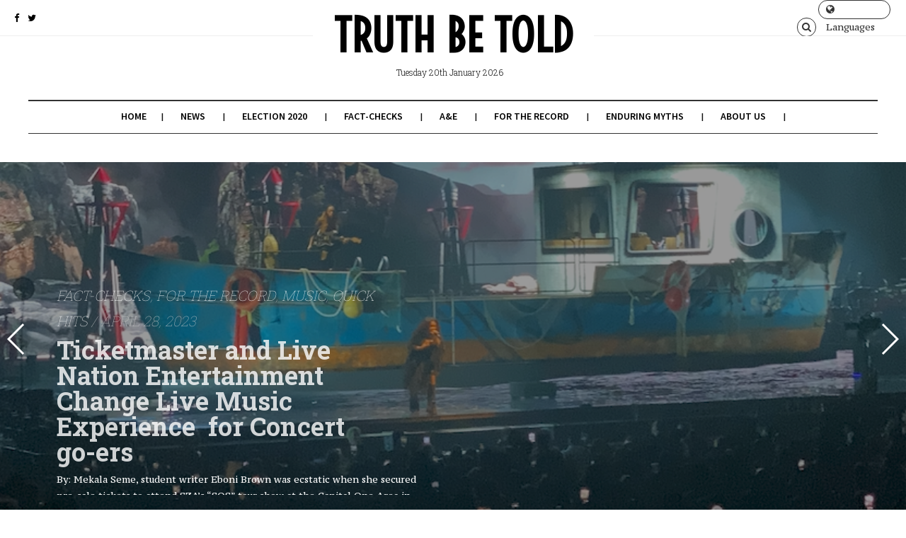

--- FILE ---
content_type: text/html; charset=UTF-8
request_url: https://truthbetold.news/category/arts-and-entertainment/music/page/2/
body_size: 14015
content:
<!DOCTYPE html>
<!--[if lt IE 7 ]><html class="ie ie6 no-js" lang="en-US"> <![endif]-->
<!--[if IE 7 ]><html class="ie ie7 no-js" lang="en-US"> <![endif]-->
<!--[if IE 8 ]><html class="ie ie8 no-js" lang="en-US"> <![endif]-->
<!--[if (gte IE 9)|!(IE)]><!--><html class="no-js" lang="en-US"> <!--<![endif]-->
<head>
	
	<!-- Basic Page Needs
  ================================================== -->
	<meta charset="utf-8">
    
    <meta http-equiv="X-UA-Compatible" content="IE=Edge"/> 
	<!-- Mobile Specific Metas
  ================================================== -->
    <meta name="viewport" content="width=device-width, initial-scale=1, maximum-scale=1, user-scalable=0"/> 

	<!--[if lt IE 9]>
    <script src="https://truthbetold.news/wp-content/themes/citynews/js/html5shiv.js" type="text/javascript"></script>
    <![endif]-->

    <title>Music &#8211; Page 2 &#8211; Truth Be Told</title>
<meta name='robots' content='max-image-preview:large' />
	<style>img:is([sizes="auto" i], [sizes^="auto," i]) { contain-intrinsic-size: 3000px 1500px }</style>
	<link rel='dns-prefetch' href='//www.geoplugin.net' />
<link rel='dns-prefetch' href='//fonts.googleapis.com' />
<link rel="alternate" type="application/rss+xml" title="Truth Be Told &raquo; Feed" href="https://truthbetold.news/feed/" />
<link rel="alternate" type="application/rss+xml" title="Truth Be Told &raquo; Comments Feed" href="https://truthbetold.news/comments/feed/" />
<link rel="alternate" type="application/rss+xml" title="Truth Be Told &raquo; Music Category Feed" href="https://truthbetold.news/category/arts-and-entertainment/music/feed/" />
<script type="text/javascript">
/* <![CDATA[ */
window._wpemojiSettings = {"baseUrl":"https:\/\/s.w.org\/images\/core\/emoji\/16.0.1\/72x72\/","ext":".png","svgUrl":"https:\/\/s.w.org\/images\/core\/emoji\/16.0.1\/svg\/","svgExt":".svg","source":{"concatemoji":"https:\/\/truthbetold.news\/wp-includes\/js\/wp-emoji-release.min.js?ver=253cbb3b01a5056c3a9a4c6604e6dc1a"}};
/*! This file is auto-generated */
!function(s,n){var o,i,e;function c(e){try{var t={supportTests:e,timestamp:(new Date).valueOf()};sessionStorage.setItem(o,JSON.stringify(t))}catch(e){}}function p(e,t,n){e.clearRect(0,0,e.canvas.width,e.canvas.height),e.fillText(t,0,0);var t=new Uint32Array(e.getImageData(0,0,e.canvas.width,e.canvas.height).data),a=(e.clearRect(0,0,e.canvas.width,e.canvas.height),e.fillText(n,0,0),new Uint32Array(e.getImageData(0,0,e.canvas.width,e.canvas.height).data));return t.every(function(e,t){return e===a[t]})}function u(e,t){e.clearRect(0,0,e.canvas.width,e.canvas.height),e.fillText(t,0,0);for(var n=e.getImageData(16,16,1,1),a=0;a<n.data.length;a++)if(0!==n.data[a])return!1;return!0}function f(e,t,n,a){switch(t){case"flag":return n(e,"\ud83c\udff3\ufe0f\u200d\u26a7\ufe0f","\ud83c\udff3\ufe0f\u200b\u26a7\ufe0f")?!1:!n(e,"\ud83c\udde8\ud83c\uddf6","\ud83c\udde8\u200b\ud83c\uddf6")&&!n(e,"\ud83c\udff4\udb40\udc67\udb40\udc62\udb40\udc65\udb40\udc6e\udb40\udc67\udb40\udc7f","\ud83c\udff4\u200b\udb40\udc67\u200b\udb40\udc62\u200b\udb40\udc65\u200b\udb40\udc6e\u200b\udb40\udc67\u200b\udb40\udc7f");case"emoji":return!a(e,"\ud83e\udedf")}return!1}function g(e,t,n,a){var r="undefined"!=typeof WorkerGlobalScope&&self instanceof WorkerGlobalScope?new OffscreenCanvas(300,150):s.createElement("canvas"),o=r.getContext("2d",{willReadFrequently:!0}),i=(o.textBaseline="top",o.font="600 32px Arial",{});return e.forEach(function(e){i[e]=t(o,e,n,a)}),i}function t(e){var t=s.createElement("script");t.src=e,t.defer=!0,s.head.appendChild(t)}"undefined"!=typeof Promise&&(o="wpEmojiSettingsSupports",i=["flag","emoji"],n.supports={everything:!0,everythingExceptFlag:!0},e=new Promise(function(e){s.addEventListener("DOMContentLoaded",e,{once:!0})}),new Promise(function(t){var n=function(){try{var e=JSON.parse(sessionStorage.getItem(o));if("object"==typeof e&&"number"==typeof e.timestamp&&(new Date).valueOf()<e.timestamp+604800&&"object"==typeof e.supportTests)return e.supportTests}catch(e){}return null}();if(!n){if("undefined"!=typeof Worker&&"undefined"!=typeof OffscreenCanvas&&"undefined"!=typeof URL&&URL.createObjectURL&&"undefined"!=typeof Blob)try{var e="postMessage("+g.toString()+"("+[JSON.stringify(i),f.toString(),p.toString(),u.toString()].join(",")+"));",a=new Blob([e],{type:"text/javascript"}),r=new Worker(URL.createObjectURL(a),{name:"wpTestEmojiSupports"});return void(r.onmessage=function(e){c(n=e.data),r.terminate(),t(n)})}catch(e){}c(n=g(i,f,p,u))}t(n)}).then(function(e){for(var t in e)n.supports[t]=e[t],n.supports.everything=n.supports.everything&&n.supports[t],"flag"!==t&&(n.supports.everythingExceptFlag=n.supports.everythingExceptFlag&&n.supports[t]);n.supports.everythingExceptFlag=n.supports.everythingExceptFlag&&!n.supports.flag,n.DOMReady=!1,n.readyCallback=function(){n.DOMReady=!0}}).then(function(){return e}).then(function(){var e;n.supports.everything||(n.readyCallback(),(e=n.source||{}).concatemoji?t(e.concatemoji):e.wpemoji&&e.twemoji&&(t(e.twemoji),t(e.wpemoji)))}))}((window,document),window._wpemojiSettings);
/* ]]> */
</script>
<link rel='stylesheet' id='dashicons-css' href='https://truthbetold.news/wp-includes/css/dashicons.min.css?ver=253cbb3b01a5056c3a9a4c6604e6dc1a' type='text/css' media='all' />
<link rel='stylesheet' id='menu-icons-extra-css' href='https://truthbetold.news/wp-content/plugins/menu-icons/css/extra.min.css?ver=0.13.20' type='text/css' media='all' />
<style id='wp-emoji-styles-inline-css' type='text/css'>

	img.wp-smiley, img.emoji {
		display: inline !important;
		border: none !important;
		box-shadow: none !important;
		height: 1em !important;
		width: 1em !important;
		margin: 0 0.07em !important;
		vertical-align: -0.1em !important;
		background: none !important;
		padding: 0 !important;
	}
</style>
<link rel='stylesheet' id='wp-block-library-css' href='https://truthbetold.news/wp-includes/css/dist/block-library/style.min.css?ver=253cbb3b01a5056c3a9a4c6604e6dc1a' type='text/css' media='all' />
<style id='classic-theme-styles-inline-css' type='text/css'>
/*! This file is auto-generated */
.wp-block-button__link{color:#fff;background-color:#32373c;border-radius:9999px;box-shadow:none;text-decoration:none;padding:calc(.667em + 2px) calc(1.333em + 2px);font-size:1.125em}.wp-block-file__button{background:#32373c;color:#fff;text-decoration:none}
</style>
<style id='global-styles-inline-css' type='text/css'>
:root{--wp--preset--aspect-ratio--square: 1;--wp--preset--aspect-ratio--4-3: 4/3;--wp--preset--aspect-ratio--3-4: 3/4;--wp--preset--aspect-ratio--3-2: 3/2;--wp--preset--aspect-ratio--2-3: 2/3;--wp--preset--aspect-ratio--16-9: 16/9;--wp--preset--aspect-ratio--9-16: 9/16;--wp--preset--color--black: #000000;--wp--preset--color--cyan-bluish-gray: #abb8c3;--wp--preset--color--white: #ffffff;--wp--preset--color--pale-pink: #f78da7;--wp--preset--color--vivid-red: #cf2e2e;--wp--preset--color--luminous-vivid-orange: #ff6900;--wp--preset--color--luminous-vivid-amber: #fcb900;--wp--preset--color--light-green-cyan: #7bdcb5;--wp--preset--color--vivid-green-cyan: #00d084;--wp--preset--color--pale-cyan-blue: #8ed1fc;--wp--preset--color--vivid-cyan-blue: #0693e3;--wp--preset--color--vivid-purple: #9b51e0;--wp--preset--gradient--vivid-cyan-blue-to-vivid-purple: linear-gradient(135deg,rgba(6,147,227,1) 0%,rgb(155,81,224) 100%);--wp--preset--gradient--light-green-cyan-to-vivid-green-cyan: linear-gradient(135deg,rgb(122,220,180) 0%,rgb(0,208,130) 100%);--wp--preset--gradient--luminous-vivid-amber-to-luminous-vivid-orange: linear-gradient(135deg,rgba(252,185,0,1) 0%,rgba(255,105,0,1) 100%);--wp--preset--gradient--luminous-vivid-orange-to-vivid-red: linear-gradient(135deg,rgba(255,105,0,1) 0%,rgb(207,46,46) 100%);--wp--preset--gradient--very-light-gray-to-cyan-bluish-gray: linear-gradient(135deg,rgb(238,238,238) 0%,rgb(169,184,195) 100%);--wp--preset--gradient--cool-to-warm-spectrum: linear-gradient(135deg,rgb(74,234,220) 0%,rgb(151,120,209) 20%,rgb(207,42,186) 40%,rgb(238,44,130) 60%,rgb(251,105,98) 80%,rgb(254,248,76) 100%);--wp--preset--gradient--blush-light-purple: linear-gradient(135deg,rgb(255,206,236) 0%,rgb(152,150,240) 100%);--wp--preset--gradient--blush-bordeaux: linear-gradient(135deg,rgb(254,205,165) 0%,rgb(254,45,45) 50%,rgb(107,0,62) 100%);--wp--preset--gradient--luminous-dusk: linear-gradient(135deg,rgb(255,203,112) 0%,rgb(199,81,192) 50%,rgb(65,88,208) 100%);--wp--preset--gradient--pale-ocean: linear-gradient(135deg,rgb(255,245,203) 0%,rgb(182,227,212) 50%,rgb(51,167,181) 100%);--wp--preset--gradient--electric-grass: linear-gradient(135deg,rgb(202,248,128) 0%,rgb(113,206,126) 100%);--wp--preset--gradient--midnight: linear-gradient(135deg,rgb(2,3,129) 0%,rgb(40,116,252) 100%);--wp--preset--font-size--small: 13px;--wp--preset--font-size--medium: 20px;--wp--preset--font-size--large: 36px;--wp--preset--font-size--x-large: 42px;--wp--preset--spacing--20: 0.44rem;--wp--preset--spacing--30: 0.67rem;--wp--preset--spacing--40: 1rem;--wp--preset--spacing--50: 1.5rem;--wp--preset--spacing--60: 2.25rem;--wp--preset--spacing--70: 3.38rem;--wp--preset--spacing--80: 5.06rem;--wp--preset--shadow--natural: 6px 6px 9px rgba(0, 0, 0, 0.2);--wp--preset--shadow--deep: 12px 12px 50px rgba(0, 0, 0, 0.4);--wp--preset--shadow--sharp: 6px 6px 0px rgba(0, 0, 0, 0.2);--wp--preset--shadow--outlined: 6px 6px 0px -3px rgba(255, 255, 255, 1), 6px 6px rgba(0, 0, 0, 1);--wp--preset--shadow--crisp: 6px 6px 0px rgba(0, 0, 0, 1);}:where(.is-layout-flex){gap: 0.5em;}:where(.is-layout-grid){gap: 0.5em;}body .is-layout-flex{display: flex;}.is-layout-flex{flex-wrap: wrap;align-items: center;}.is-layout-flex > :is(*, div){margin: 0;}body .is-layout-grid{display: grid;}.is-layout-grid > :is(*, div){margin: 0;}:where(.wp-block-columns.is-layout-flex){gap: 2em;}:where(.wp-block-columns.is-layout-grid){gap: 2em;}:where(.wp-block-post-template.is-layout-flex){gap: 1.25em;}:where(.wp-block-post-template.is-layout-grid){gap: 1.25em;}.has-black-color{color: var(--wp--preset--color--black) !important;}.has-cyan-bluish-gray-color{color: var(--wp--preset--color--cyan-bluish-gray) !important;}.has-white-color{color: var(--wp--preset--color--white) !important;}.has-pale-pink-color{color: var(--wp--preset--color--pale-pink) !important;}.has-vivid-red-color{color: var(--wp--preset--color--vivid-red) !important;}.has-luminous-vivid-orange-color{color: var(--wp--preset--color--luminous-vivid-orange) !important;}.has-luminous-vivid-amber-color{color: var(--wp--preset--color--luminous-vivid-amber) !important;}.has-light-green-cyan-color{color: var(--wp--preset--color--light-green-cyan) !important;}.has-vivid-green-cyan-color{color: var(--wp--preset--color--vivid-green-cyan) !important;}.has-pale-cyan-blue-color{color: var(--wp--preset--color--pale-cyan-blue) !important;}.has-vivid-cyan-blue-color{color: var(--wp--preset--color--vivid-cyan-blue) !important;}.has-vivid-purple-color{color: var(--wp--preset--color--vivid-purple) !important;}.has-black-background-color{background-color: var(--wp--preset--color--black) !important;}.has-cyan-bluish-gray-background-color{background-color: var(--wp--preset--color--cyan-bluish-gray) !important;}.has-white-background-color{background-color: var(--wp--preset--color--white) !important;}.has-pale-pink-background-color{background-color: var(--wp--preset--color--pale-pink) !important;}.has-vivid-red-background-color{background-color: var(--wp--preset--color--vivid-red) !important;}.has-luminous-vivid-orange-background-color{background-color: var(--wp--preset--color--luminous-vivid-orange) !important;}.has-luminous-vivid-amber-background-color{background-color: var(--wp--preset--color--luminous-vivid-amber) !important;}.has-light-green-cyan-background-color{background-color: var(--wp--preset--color--light-green-cyan) !important;}.has-vivid-green-cyan-background-color{background-color: var(--wp--preset--color--vivid-green-cyan) !important;}.has-pale-cyan-blue-background-color{background-color: var(--wp--preset--color--pale-cyan-blue) !important;}.has-vivid-cyan-blue-background-color{background-color: var(--wp--preset--color--vivid-cyan-blue) !important;}.has-vivid-purple-background-color{background-color: var(--wp--preset--color--vivid-purple) !important;}.has-black-border-color{border-color: var(--wp--preset--color--black) !important;}.has-cyan-bluish-gray-border-color{border-color: var(--wp--preset--color--cyan-bluish-gray) !important;}.has-white-border-color{border-color: var(--wp--preset--color--white) !important;}.has-pale-pink-border-color{border-color: var(--wp--preset--color--pale-pink) !important;}.has-vivid-red-border-color{border-color: var(--wp--preset--color--vivid-red) !important;}.has-luminous-vivid-orange-border-color{border-color: var(--wp--preset--color--luminous-vivid-orange) !important;}.has-luminous-vivid-amber-border-color{border-color: var(--wp--preset--color--luminous-vivid-amber) !important;}.has-light-green-cyan-border-color{border-color: var(--wp--preset--color--light-green-cyan) !important;}.has-vivid-green-cyan-border-color{border-color: var(--wp--preset--color--vivid-green-cyan) !important;}.has-pale-cyan-blue-border-color{border-color: var(--wp--preset--color--pale-cyan-blue) !important;}.has-vivid-cyan-blue-border-color{border-color: var(--wp--preset--color--vivid-cyan-blue) !important;}.has-vivid-purple-border-color{border-color: var(--wp--preset--color--vivid-purple) !important;}.has-vivid-cyan-blue-to-vivid-purple-gradient-background{background: var(--wp--preset--gradient--vivid-cyan-blue-to-vivid-purple) !important;}.has-light-green-cyan-to-vivid-green-cyan-gradient-background{background: var(--wp--preset--gradient--light-green-cyan-to-vivid-green-cyan) !important;}.has-luminous-vivid-amber-to-luminous-vivid-orange-gradient-background{background: var(--wp--preset--gradient--luminous-vivid-amber-to-luminous-vivid-orange) !important;}.has-luminous-vivid-orange-to-vivid-red-gradient-background{background: var(--wp--preset--gradient--luminous-vivid-orange-to-vivid-red) !important;}.has-very-light-gray-to-cyan-bluish-gray-gradient-background{background: var(--wp--preset--gradient--very-light-gray-to-cyan-bluish-gray) !important;}.has-cool-to-warm-spectrum-gradient-background{background: var(--wp--preset--gradient--cool-to-warm-spectrum) !important;}.has-blush-light-purple-gradient-background{background: var(--wp--preset--gradient--blush-light-purple) !important;}.has-blush-bordeaux-gradient-background{background: var(--wp--preset--gradient--blush-bordeaux) !important;}.has-luminous-dusk-gradient-background{background: var(--wp--preset--gradient--luminous-dusk) !important;}.has-pale-ocean-gradient-background{background: var(--wp--preset--gradient--pale-ocean) !important;}.has-electric-grass-gradient-background{background: var(--wp--preset--gradient--electric-grass) !important;}.has-midnight-gradient-background{background: var(--wp--preset--gradient--midnight) !important;}.has-small-font-size{font-size: var(--wp--preset--font-size--small) !important;}.has-medium-font-size{font-size: var(--wp--preset--font-size--medium) !important;}.has-large-font-size{font-size: var(--wp--preset--font-size--large) !important;}.has-x-large-font-size{font-size: var(--wp--preset--font-size--x-large) !important;}
:where(.wp-block-post-template.is-layout-flex){gap: 1.25em;}:where(.wp-block-post-template.is-layout-grid){gap: 1.25em;}
:where(.wp-block-columns.is-layout-flex){gap: 2em;}:where(.wp-block-columns.is-layout-grid){gap: 2em;}
:root :where(.wp-block-pullquote){font-size: 1.5em;line-height: 1.6;}
</style>
<link rel='stylesheet' id='rfw-style-css' href='https://truthbetold.news/wp-content/plugins/rss-feed-widget/css/style.css?ver=2026010155' type='text/css' media='all' />
<link rel='stylesheet' id='style-css' href='https://truthbetold.news/wp-content/themes/citynews/style.css' type='text/css' media='all' />
<link rel='stylesheet' id='skeleton1200-css' href='https://truthbetold.news/wp-content/themes/citynews/assets/css/skeleton1200.css' type='text/css' media='all' />
<link rel='stylesheet' id='citynews-reset-css' href='https://truthbetold.news/wp-content/themes/citynews/assets/css/reset.css' type='text/css' media='all' />
<link rel='stylesheet' id='citynews-main-css' href='https://truthbetold.news/wp-content/themes/citynews/assets/css/main.css' type='text/css' media='all' />
<link rel='stylesheet' id='citynews-javascript-css' href='https://truthbetold.news/wp-content/themes/citynews/assets/css/javascript.css' type='text/css' media='all' />
<link rel='stylesheet' id='citynews-responsive-css' href='https://truthbetold.news/wp-content/themes/citynews/assets/css/responsive.css' type='text/css' media='all' />
<link rel='stylesheet' id='fontawesome-css' href='https://truthbetold.news/wp-content/themes/citynews/assets/css/font-awesome/css/font-awesome.min.css' type='text/css' media='all' />
<link rel='stylesheet' id='custom-css' href='https://truthbetold.news/wp-content/themes/citynews/custom.css' type='text/css' media='all' />
<link rel='stylesheet' id='responsive-css' href='https://truthbetold.news/wp-content/themes/citynews/assets/css/responsive.css' type='text/css' media='all' />
<link rel='stylesheet' id='citynews-default-fonts-css' href='https://fonts.googleapis.com/css?family=Source+Sans+Pro%3A400%2C600%2C700%2C900%2C400italic%2C600italic%2C700italic%2C900italic%7CPT+Serif%3A400%2C700%2C400italic%2C700italic%7CRoboto+Slab%3A400%2C700%2C300%2C100%7CVoltaire&#038;subset=latin%2Clatin-ext%2Cvietnamese%2Ccyrillic-ext%2Ccyrillic%2Cgreek%2Cgreek-ext' type='text/css' media='all' />
<link rel='stylesheet' id='citynews-custom-fonts-css' href='https://fonts.googleapis.com/css?family=PT+Serif+Caption%3A400%2C700%2C400italic%2C700italic&#038;subset=latin%2Clatin-ext%2Cvietnamese%2Ccyrillic-ext%2Ccyrillic%2Cgreek%2Cgreek-ext' type='text/css' media='all' />
<link rel='stylesheet' id='vc-custom-css' href='https://truthbetold.news/wp-content/themes/citynews/vc_extends/vc_custom.css' type='text/css' media='all' />
<script type="text/javascript" src="https://truthbetold.news/wp-content/plugins/jquery-manager/assets/js/jquery-2.2.4.min.js" id="jquery-core-js"></script>
<script type="text/javascript" src="https://truthbetold.news/wp-content/plugins/jquery-manager/assets/js/jquery-migrate-1.4.1.min.js" id="jquery-migrate-js"></script>
<script type="text/javascript" src="https://truthbetold.news/wp-includes/js/tinymce/tinymce.min.js?ver=49110-20250317" id="wp-tinymce-root-js"></script>
<script type="text/javascript" src="https://truthbetold.news/wp-includes/js/tinymce/plugins/compat3x/plugin.min.js?ver=49110-20250317" id="wp-tinymce-js"></script>
<script type="text/javascript" src="https://truthbetold.news/wp-content/themes/citynews/assets/js/modernizr.custom.41385.js" id="
    modernizr-custom-js"></script>
<script type="text/javascript" src="https://truthbetold.news/wp-content/themes/citynews/assets/js/jflickrfeed.min.js" id="jflickrfeed-js"></script>
<script type="text/javascript" src="https://truthbetold.news/wp-content/themes/citynews/assets/js/jquery.colorbox.js" id="colorbox-js"></script>
<link rel="https://api.w.org/" href="https://truthbetold.news/wp-json/" /><link rel="alternate" title="JSON" type="application/json" href="https://truthbetold.news/wp-json/wp/v2/categories/2" /><link rel="EditURI" type="application/rsd+xml" title="RSD" href="https://truthbetold.news/xmlrpc.php?rsd" />


		<!-- GA Google Analytics @ https://m0n.co/ga -->
		<script async src="https://www.googletagmanager.com/gtag/js?id=G-NRY89PLG1V"></script>
		<script>
			window.dataLayer = window.dataLayer || [];
			function gtag(){dataLayer.push(arguments);}
			gtag('js', new Date());
			gtag('config', 'G-NRY89PLG1V');
		</script>

	<style type="text/css">
</style>

<style type="text/css">




body,
p,
.post_navi a,
.tagcloud a{font-family:PT Serif Caption,Arial, Helvetica, sans-serif;}
</style>

		<meta name="generator" content="Powered by Visual Composer - drag and drop page builder for WordPress."/>
<!--[if lte IE 9]><link rel="stylesheet" type="text/css" href="https://truthbetold.news/wp-content/plugins/js_composer/assets/css/vc_lte_ie9.min.css" media="screen"><![endif]--><!--[if IE  8]><link rel="stylesheet" type="text/css" href="https://truthbetold.news/wp-content/plugins/js_composer/assets/css/vc-ie8.min.css" media="screen"><![endif]-->
<!-- Jetpack Open Graph Tags -->
<meta property="og:type" content="website" />
<meta property="og:title" content="Music &#8211; Page 2 &#8211; Truth Be Told" />
<meta property="og:url" content="https://truthbetold.news/category/arts-and-entertainment/music/" />
<meta property="og:site_name" content="Truth Be Told" />
<meta property="og:image" content="https://truthbetold.news/wp-content/uploads/2015/11/cropped-T-1.png" />
<meta property="og:image:width" content="512" />
<meta property="og:image:height" content="512" />
<meta property="og:image:alt" content="" />
<meta property="og:locale" content="en_US" />

<!-- End Jetpack Open Graph Tags -->
<link rel="icon" href="https://truthbetold.news/wp-content/uploads/2015/11/cropped-T-1-32x32.png" sizes="32x32" />
<link rel="icon" href="https://truthbetold.news/wp-content/uploads/2015/11/cropped-T-1-192x192.png" sizes="192x192" />
<link rel="apple-touch-icon" href="https://truthbetold.news/wp-content/uploads/2015/11/cropped-T-1-180x180.png" />
<meta name="msapplication-TileImage" content="https://truthbetold.news/wp-content/uploads/2015/11/cropped-T-1-270x270.png" />
<noscript><style type="text/css"> .wpb_animate_when_almost_visible { opacity: 1; }</style></noscript></head>
<body class="archive paged category category-music category-2 paged-2 category-paged-2 wp-theme-citynews wpb-js-composer js-comp-ver-4.9.2 vc_responsive">
 
<!-- Pushy Menu -->
<nav class="pushy pushy-left">
    <ul>
        <li class="menu-item menu-item-type-custom menu-item-object-custom menu-item-home menu-item-532"><a href="https://truthbetold.news">Home</a></li>
<li class="menu-item menu-item-type-taxonomy menu-item-object-category menu-item-318"><a href="https://truthbetold.news/category/news/">News</a></li>
<li class="menu-item menu-item-type-taxonomy menu-item-object-category menu-item-1803"><a href="https://truthbetold.news/category/election-2020/">Election 2020</a></li>
<li class="menu-item menu-item-type-taxonomy menu-item-object-category menu-item-482"><a href="https://truthbetold.news/category/fact-checks/">Fact-Checks</a></li>
<li class="menu-item menu-item-type-taxonomy menu-item-object-category current-category-ancestor current-menu-ancestor current-menu-parent current-category-parent menu-item-has-children menu-item-534"><a href="https://truthbetold.news/category/arts-and-entertainment/">A&amp;E</a>
<ul class="sub-menu">
	<li class="menu-item menu-item-type-taxonomy menu-item-object-category menu-item-536"><a href="https://truthbetold.news/category/arts-and-entertainment/big-brotha/">Big Brotha</a></li>
	<li class="menu-item menu-item-type-taxonomy menu-item-object-category current-menu-item menu-item-535"><a href="https://truthbetold.news/category/arts-and-entertainment/music/" aria-current="page">Music</a></li>
</ul>
</li>
<li class="menu-item menu-item-type-taxonomy menu-item-object-category menu-item-949"><a href="https://truthbetold.news/category/for-the-record/">For the Record</a></li>
<li class="menu-item menu-item-type-taxonomy menu-item-object-category menu-item-950"><a href="https://truthbetold.news/category/enduring-myths/">Enduring Myths</a></li>
<li class="menu-item menu-item-type-post_type menu-item-object-page menu-item-has-children menu-item-495"><a href="https://truthbetold.news/about-us-3/">About Us</a>
<ul class="sub-menu">
	<li class="menu-item menu-item-type-post_type menu-item-object-page menu-item-471"><a href="https://truthbetold.news/about-us-3/our-team/">Our Team</a></li>
	<li class="menu-item menu-item-type-post_type menu-item-object-page menu-item-has-children menu-item-422"><a href="https://truthbetold.news/about-us-3/about-us/">Our Funding</a>
	<ul class="sub-menu">
		<li class="menu-item menu-item-type-post_type menu-item-object-page menu-item-1335"><a href="https://truthbetold.news/about-us-3/truth-be-told-wins-10k-poynter-flash-grant/">Truth Be Told Wins $10K Poynter Flash Grant</a></li>
	</ul>
</li>
	<li class="menu-item menu-item-type-post_type menu-item-object-page menu-item-308"><a href="https://truthbetold.news/about-us-3/contact/">Contact Us!</a></li>
</ul>
</li>
    </ul>
</nav>

<!-- Site Overlay -->
<div class="site-overlay"></div> 
 <div id="body-container">
      <!--Top Bar-->
      <div id="topbar">
           <!--Social Icons-->
	       <div class="social_icons">
		       <div class="social-icons clearfix">
<a href="http://facebook.com/TruthBeToldHU" title="Facebook" class="facebook" target="_blank"><i class="fa fa-facebook"></i></a> 
 <a href="http://Twitter.com/TruthBeToldHU" title="Twitter" class="twitter" target="_blank"><i class="fa fa-twitter"></i></a> 
</div>
		   </div>
		   <!--Menu button-->
           <div class="menu_button hide"><a href="javascript:void(0)"><i class="fa fa-bars"></i></a></div>
           
	       <!--Tools-->
		   <div id="tools">
			 
						   <a href="javascript:void(0);" class="search_btn"><i class="fa fa-search"></i></a>
			 			 
			 			     <a href="javascript:void(0);" class="languages_btn"><i class="fa fa-globe"></i> Languages</a>
			 		   
		   </div> 
      </div> 
           
	        <header id="top">
	      <!--LOGO-->
	      <div class="logo">
	        <a href="https://truthbetold.news/" title="Truth Be Told">
	        	          <span>Truth Be Told</span>
	        	        </a>
	        <div class="local_info">
	          <span class="local_date">Tuesday 20th January 2026</span>
	          	          <span id="weather"></span>
		   </div>
	      </div>
	      
	      <!--Primary Menu-->
	      <nav id="primary_menu">
		     <ul class="sf-menu">
			   <li id="menu-item-532" class="menu-item menu-item-type-custom menu-item-object-custom menu-item-home"><a href="https://truthbetold.news">Home</a></li>
<li id="menu-item-318" class="menu-item menu-item-type-taxonomy menu-item-object-category"><a href="https://truthbetold.news/category/news/">News</a><div class="sub-menu mega-menu "><ul class="mega-menu-posts">
								<li>
									<div class="thumbnail">
										<a href="https://truthbetold.news/2025/04/dei-truth-be-told/">No image</a>
									</div>
									<h6><a href="https://truthbetold.news/2025/04/dei-truth-be-told/">Truth be Told: DEI Compilation</a></h6>
								</li>
								<li>
									<div class="thumbnail">
										<a href="https://truthbetold.news/2025/04/youth-with-disabilities-working-and-accomplishing-their-dreams/">No image</a>
									</div>
									<h6><a href="https://truthbetold.news/2025/04/youth-with-disabilities-working-and-accomplishing-their-dreams/">Youth with Disabilities Working and Accomplishing Their Dreams </a></h6>
								</li>
								<li>
									<div class="thumbnail">
										<a href="https://truthbetold.news/2025/04/debunking-drag-family-friendly-art-is-under-attack/">No image</a>
									</div>
									<h6><a href="https://truthbetold.news/2025/04/debunking-drag-family-friendly-art-is-under-attack/">Debunking Drag—Family Friendly Art is Under Attack </a></h6>
								</li></ul></div>
</li>
<li id="menu-item-1803" class="menu-item menu-item-type-taxonomy menu-item-object-category"><a href="https://truthbetold.news/category/election-2020/">Election 2020</a><div class="sub-menu mega-menu "><ul class="mega-menu-posts">
								<li>
									<div class="thumbnail">
										<a href="https://truthbetold.news/2024/12/election-2024-the-ethical-dilemma-of-billionaire-influencers/"><img src="https://truthbetold.news/wp-content/uploads/2024/12/AD_4nXcJeP8pNUe38Qvihbpr2IfXq9p3VoR46_KDL9M1SXfikfM5xnVrHVDeylgsZKzSIP_IPopYB2VASdggW4SnqkZ1QlGKz-Z0txE6C4rlZ6oMLy6zyaBE6JUpg5UhBjTsZKhiYgI2vw-300x169.png" alt="Election 2024: The Ethical Dilemma of Billionaire Influencers" width="300" height="169" /></a>
									</div>
									<h6><a href="https://truthbetold.news/2024/12/election-2024-the-ethical-dilemma-of-billionaire-influencers/">Election 2024: The Ethical Dilemma of Billionaire Influencers</a></h6>
								</li>
								<li>
									<div class="thumbnail">
										<a href="https://truthbetold.news/2024/12/election-2024-voting-beyond-the-spotlight-the-power-of-local-elections/">No image</a>
									</div>
									<h6><a href="https://truthbetold.news/2024/12/election-2024-voting-beyond-the-spotlight-the-power-of-local-elections/">Election 2024: Local Candidates are the Foundation for Major Systemic Changes</a></h6>
								</li>
								<li>
									<div class="thumbnail">
										<a href="https://truthbetold.news/2024/12/the-power-of-the-latinx-vote-why-every-vote-counts-in-2024/">No image</a>
									</div>
									<h6><a href="https://truthbetold.news/2024/12/the-power-of-the-latinx-vote-why-every-vote-counts-in-2024/">Election 2024: The Power of the Latinx Vote: Why Every Vote Counts in 2024</a></h6>
								</li></ul></div>
</li>
<li id="menu-item-482" class="menu-item menu-item-type-taxonomy menu-item-object-category"><a href="https://truthbetold.news/category/fact-checks/">Fact-Checks</a><div class="sub-menu mega-menu "><ul class="mega-menu-posts">
								<li>
									<div class="thumbnail">
										<a href="https://truthbetold.news/2025/05/nil-truth-be-told-compilation/">No image</a>
									</div>
									<h6><a href="https://truthbetold.news/2025/05/nil-truth-be-told-compilation/">NIL Truth be Told Compilation</a></h6>
								</li>
								<li>
									<div class="thumbnail">
										<a href="https://truthbetold.news/2025/04/dei-truth-be-told/">No image</a>
									</div>
									<h6><a href="https://truthbetold.news/2025/04/dei-truth-be-told/">Truth be Told: DEI Compilation</a></h6>
								</li>
								<li>
									<div class="thumbnail">
										<a href="https://truthbetold.news/2025/04/debunking-drag-family-friendly-art-is-under-attack/">No image</a>
									</div>
									<h6><a href="https://truthbetold.news/2025/04/debunking-drag-family-friendly-art-is-under-attack/">Debunking Drag—Family Friendly Art is Under Attack </a></h6>
								</li></ul></div>
</li>
<li id="menu-item-534" class="menu-item menu-item-type-taxonomy menu-item-object-category current-category-ancestor current-menu-ancestor current-menu-parent current-category-parent menu-item-has-children"><a href="https://truthbetold.news/category/arts-and-entertainment/">A&amp;E</a><div class="sub-menu mega-menu "><ul class="mega-menu-posts">
								<li>
									<div class="thumbnail">
										<a href="https://truthbetold.news/2025/04/eating-before-bed-%e2%89%a0-weight-gain/">No image</a>
									</div>
									<h6><a href="https://truthbetold.news/2025/04/eating-before-bed-%e2%89%a0-weight-gain/">Eating Before Bed ≠ Weight Gain</a></h6>
								</li>
								<li>
									<div class="thumbnail">
										<a href="https://truthbetold.news/2023/04/the-power-of-music/"><img src="https://truthbetold.news/wp-content/uploads/2023/04/26265499187_d1075b4ca1_c-1-300x200.jpg" alt="The Power of Music" width="300" height="200" /></a>
									</div>
									<h6><a href="https://truthbetold.news/2023/04/the-power-of-music/">The Power of Music</a></h6>
								</li>
								<li>
									<div class="thumbnail">
										<a href="https://truthbetold.news/2023/04/ticketmaster-and-live-nation-entertainment-change-live-music-experience-for-concert-go-ers/"><img src="https://truthbetold.news/wp-content/uploads/2023/04/SZA-300x288.png" alt="Ticketmaster and Live Nation Entertainment Change Live Music Experience&nbsp; for Concert go-ers" width="300" height="288" /></a>
									</div>
									<h6><a href="https://truthbetold.news/2023/04/ticketmaster-and-live-nation-entertainment-change-live-music-experience-for-concert-go-ers/">Ticketmaster and Live Nation Entertainment Change Live Music Experience&nbsp; for Concert go-ers</a></h6>
								</li></ul>
<ul class="sub-menu">
	<li id="menu-item-536" class="menu-item menu-item-type-taxonomy menu-item-object-category"><a href="https://truthbetold.news/category/arts-and-entertainment/big-brotha/">Big Brotha</a></li>
	<li id="menu-item-535" class="menu-item menu-item-type-taxonomy menu-item-object-category current-menu-item"><a href="https://truthbetold.news/category/arts-and-entertainment/music/">Music</a></li>
</ul>
</div>
</li>
<li id="menu-item-949" class="menu-item menu-item-type-taxonomy menu-item-object-category"><a href="https://truthbetold.news/category/for-the-record/">For the Record</a><div class="sub-menu mega-menu "><ul class="mega-menu-posts">
								<li>
									<div class="thumbnail">
										<a href="https://truthbetold.news/2024/05/starbucks-and-their-watermelon-mug-a-mere-coincidence/">No image</a>
									</div>
									<h6><a href="https://truthbetold.news/2024/05/starbucks-and-their-watermelon-mug-a-mere-coincidence/">Starbucks and their Watermelon Mug: A Mere Coincidence</a></h6>
								</li>
								<li>
									<div class="thumbnail">
										<a href="https://truthbetold.news/2024/05/watching-tv-before-bed-is-not-beneficial-for-sleep/"><img src="https://truthbetold.news/wp-content/uploads/2024/05/nicolas-j-leclercq-qDLLP0yP7FU-unsplash-300x200.jpg" alt="Watching TV Before Bed is Not Beneficial for Sleep" width="300" height="200" /></a>
									</div>
									<h6><a href="https://truthbetold.news/2024/05/watching-tv-before-bed-is-not-beneficial-for-sleep/">Watching TV Before Bed is Not Beneficial for Sleep</a></h6>
								</li>
								<li>
									<div class="thumbnail">
										<a href="https://truthbetold.news/2024/01/experts-seek-to-diversify-tech-industry/"><img src="https://truthbetold.news/wp-content/uploads/2024/01/Screen-Shot-2024-01-28-at-6.31.28-PM-300x245.png" alt="Experts Seek to Diversify Tech Industry " width="300" height="245" /></a>
									</div>
									<h6><a href="https://truthbetold.news/2024/01/experts-seek-to-diversify-tech-industry/">Experts Seek to Diversify Tech Industry </a></h6>
								</li></ul></div>
</li>
<li id="menu-item-950" class="menu-item menu-item-type-taxonomy menu-item-object-category"><a href="https://truthbetold.news/category/enduring-myths/">Enduring Myths</a><div class="sub-menu mega-menu "><ul class="mega-menu-posts">
								<li>
									<div class="thumbnail">
										<a href="https://truthbetold.news/2025/04/do-homeless-people-really-not-want-to-work/"><img src="https://truthbetold.news/wp-content/uploads/2025/04/Screenshot-2025-04-21-at-3.33.13 PM-300x200.png" alt="Do Homeless People Really Not Want to Work?" width="300" height="200" /></a>
									</div>
									<h6><a href="https://truthbetold.news/2025/04/do-homeless-people-really-not-want-to-work/">Do Homeless People Really Not Want to Work?</a></h6>
								</li>
								<li>
									<div class="thumbnail">
										<a href="https://truthbetold.news/2024/05/watching-tv-before-bed-is-not-beneficial-for-sleep/"><img src="https://truthbetold.news/wp-content/uploads/2024/05/nicolas-j-leclercq-qDLLP0yP7FU-unsplash-300x200.jpg" alt="Watching TV Before Bed is Not Beneficial for Sleep" width="300" height="200" /></a>
									</div>
									<h6><a href="https://truthbetold.news/2024/05/watching-tv-before-bed-is-not-beneficial-for-sleep/">Watching TV Before Bed is Not Beneficial for Sleep</a></h6>
								</li>
								<li>
									<div class="thumbnail">
										<a href="https://truthbetold.news/2020/11/the-facts-about-voter-fraud/"><img src="https://truthbetold.news/wp-content/uploads/2020/11/thumbnail_TBT_Anderson_AudioPhoto-300x194.jpg" alt="The Facts About Voter Fraud" width="300" height="194" /></a>
									</div>
									<h6><a href="https://truthbetold.news/2020/11/the-facts-about-voter-fraud/">The Facts About Voter Fraud</a></h6>
								</li></ul></div>
</li>
<li id="menu-item-495" class="menu-item menu-item-type-post_type menu-item-object-page menu-item-has-children"><a href="https://truthbetold.news/about-us-3/">About Us</a>
<ul class="sub-menu">
	<li id="menu-item-471" class="menu-item menu-item-type-post_type menu-item-object-page"><a href="https://truthbetold.news/about-us-3/our-team/">Our Team</a></li>
	<li id="menu-item-422" class="menu-item menu-item-type-post_type menu-item-object-page menu-item-has-children"><a href="https://truthbetold.news/about-us-3/about-us/">Our Funding</a>
	<ul class="sub-menu">
		<li id="menu-item-1335" class="menu-item menu-item-type-post_type menu-item-object-page"><a href="https://truthbetold.news/about-us-3/truth-be-told-wins-10k-poynter-flash-grant/">Truth Be Told Wins $10K Poynter Flash Grant</a></li>
	</ul>
</li>
	<li id="menu-item-308" class="menu-item menu-item-type-post_type menu-item-object-page"><a href="https://truthbetold.news/about-us-3/contact/">Contact Us!</a></li>
</ul>
</li>
			</ul>
			
	      </nav>
	      
      </header>
      
      
         

      
<!-- Slider main container -->
<div class="cn-slider-container" id="citynews-slider">
    <!-- Additional required wrapper -->
    <div class="swiper-wrapper">
        <!-- Slides -->
                <div class="swiper-slide" style="background-image:url(https://truthbetold.news/wp-content/uploads/2023/04/26265499187_d1075b4ca1_c-1.jpg);">
           <div class="overlay"></div>
           <div class="text"> 
            <h2>
               <span><a href="https://truthbetold.news/category/arts-and-entertainment/music/" rel="category tag">Music</a>, <a href="https://truthbetold.news/category/fact-checks/quick-hits/" rel="category tag">Quick Hits</a> / April 28, 2023</span>
               <a href="https://truthbetold.news/2023/04/the-power-of-music/" title="The Power of Music">The Power of Music</a>
            </h2>
                        <p>By: Quam Odunsi, student writer Vanessa Luna is a twenty-one-year-old aspiring musical artist based in Gaithersburg, Maryland. Luna got their first piece of musical equipment when she was six years old, a ukulele bought by her father. She remembers performing in front of her family a lot as a child. Her love for music grew...</p>
                       </div>
        </div>
            <div class="swiper-slide" style="background-image:url(https://truthbetold.news/wp-content/uploads/2023/04/SZA.png);">
           <div class="overlay"></div>
           <div class="text"> 
            <h2>
               <span><a href="https://truthbetold.news/category/fact-checks/" rel="category tag">Fact-Checks</a>, <a href="https://truthbetold.news/category/for-the-record/" rel="category tag">For the Record</a>, <a href="https://truthbetold.news/category/arts-and-entertainment/music/" rel="category tag">Music</a>, <a href="https://truthbetold.news/category/fact-checks/quick-hits/" rel="category tag">Quick Hits</a> / April 28, 2023</span>
               <a href="https://truthbetold.news/2023/04/ticketmaster-and-live-nation-entertainment-change-live-music-experience-for-concert-go-ers/" title="Ticketmaster and Live Nation Entertainment Change Live Music Experience&nbsp; for Concert go-ers">Ticketmaster and Live Nation Entertainment Change Live Music Experience&nbsp; for Concert go-ers</a>
            </h2>
                        <p>By: Mekala Seme, student writer Eboni Brown was ecstatic when she secured pre-sale tickets to attend SZA’s “SOS” tour show at the Capital One Area in Washington, D.C. on Feb. 26. As an avid concert go-er, the North Carolina native and Howard University student has become a master at securing concert tickets using the infamous...</p>
                       </div>
        </div>
            <div class="swiper-slide" style="background-image:url(https://truthbetold.news/wp-content/uploads/2019/09/vinyl-graphic.png);">
           <div class="overlay"></div>
           <div class="text"> 
            <h2>
               <span><a href="https://truthbetold.news/category/arts-and-entertainment/" rel="category tag">A&amp;E</a>, <a href="https://truthbetold.news/category/arts-and-entertainment/music/" rel="category tag">Music</a>, <a href="https://truthbetold.news/category/fact-checks/quick-hits/" rel="category tag">Quick Hits</a> / November 11, 2019</span>
               <a href="https://truthbetold.news/2019/11/amid-the-music-streaming-rush-a-vinyl-revival/" title="Amid the Music Streaming Rush, a Vinyl Revival">Amid the Music Streaming Rush, a Vinyl Revival</a>
            </h2>
                        <p>By Spencer Green After nearly vanishing from store shelves and most households, vinyl records are making a strong comeback. &nbsp; More than 16 million vinyl albums were sold in the U.S. in 2018, producing vinyl’s highest total revenue in 30 years, according to the Recording Industry Association of America (RIAA). Of course, the $419 million...</p>
                       </div>
        </div>
            <div class="swiper-slide" style="background-image:url(https://truthbetold.news/wp-content/uploads/2019/09/Banks-QH1--768x1024.jpg);">
           <div class="overlay"></div>
           <div class="text"> 
            <h2>
               <span><a href="https://truthbetold.news/category/arts-and-entertainment/" rel="category tag">A&amp;E</a>, <a href="https://truthbetold.news/category/arts-and-entertainment/music/" rel="category tag">Music</a>, <a href="https://truthbetold.news/category/fact-checks/quick-hits/" rel="category tag">Quick Hits</a> / September 27, 2019</span>
               <a href="https://truthbetold.news/2019/09/why-your-favorite-songs-seem-to-leave-you-wanting-more/" title="Why Your Favorite Songs Seem to Leave You Wanting More">Why Your Favorite Songs Seem to Leave You Wanting More</a>
            </h2>
                        <p>By Alexandra Banks Have you ever been listening to a song from your favorite artist, and right when you’re starting to enjoy the song, it just…ends? Whether this song takes the form of an interlude or just a 90-second melodic experience, it seems as if artists are releasing teasers rather than full-length songs these days....</p>
                       </div>
        </div>
            <div class="swiper-slide" style="background-image:url(https://truthbetold.news/wp-content/uploads/2019/02/512px-Betty_Boop_patent_fig1-e1551289118458.jpg);">
           <div class="overlay"></div>
           <div class="text"> 
            <h2>
               <span><a href="https://truthbetold.news/category/arts-and-entertainment/" rel="category tag">A&amp;E</a>, <a href="https://truthbetold.news/category/news/black-history-month/" rel="category tag">Black History Month</a>, <a href="https://truthbetold.news/category/for-the-record/" rel="category tag">For the Record</a>, <a href="https://truthbetold.news/category/arts-and-entertainment/music/" rel="category tag">Music</a> / February 27, 2019</span>
               <a href="https://truthbetold.news/2019/02/betty-boop-inspired-by-a-black-jazz-singer/" title="Betty Boop: Inspired by a Black Jazz Singer">Betty Boop: Inspired by a Black Jazz Singer</a>
            </h2>
                        <p>By T’Keyah Hayes Betty Boop is widely recognized as one of the most notable cartoon characters and one of the first cartoonized American sex symbols. Her vocal trademark, “Boop Oop A Doop,” and her contoured figure in a form-fitting dress traces back to a black woman by the name of Esther Jones. Esther “Baby Esther”...</p>
                       </div>
        </div>
            <div class="swiper-slide" style="background-image:url(https://truthbetold.news/wp-content/uploads/2019/02/Gladys_Bentley_2.jpg);">
           <div class="overlay"></div>
           <div class="text"> 
            <h2>
               <span><a href="https://truthbetold.news/category/arts-and-entertainment/" rel="category tag">A&amp;E</a>, <a href="https://truthbetold.news/category/news/black-history-month/" rel="category tag">Black History Month</a>, <a href="https://truthbetold.news/category/arts-and-entertainment/music/" rel="category tag">Music</a> / February 21, 2019</span>
               <a href="https://truthbetold.news/2019/02/gladys-bentley-testing-the-limits-in-entertainment/" title="Gladys Bentley: Testing the Limits in Entertainment">Gladys Bentley: Testing the Limits in Entertainment</a>
            </h2>
                        <p>February commemorates the annual celebration of Black History Month, which highlights the important contributions by people of African descent. Each year, however, we discover that there are many more black individuals and groups that significantly contributed to today’s world, yet remain unacknowledged in today’s history lessons. Black people have made (and continue to make) considerable...</p>
                       </div>
        </div>
        </div>
    
    <!-- If we need navigation buttons -->
    <div class="swiper-button-prev"></div>
    <div class="swiper-button-next"></div>
    
    <script type="text/javascript">
    jQuery(document).ready(function($){
        var numberPerSlide=1;
        
        function numberPerView(){
	        if($(window).width()<768){
		        numberPerSlide=1;
	        }else{
		        numberPerSlide=1;
	        }
        }numberPerView();
        
        $(window).resize(function(){
	        numberPerView();
        });
        
        if(numberPerSlide==1){
		   $('.cn-slider-container').addClass('fullwidth');
	    }
	    
	    $('.cn-slider-container .text').delay('500').fadeIn();
    
	    var swiper = new Swiper('.cn-slider-container', {

	        nextButton: '.swiper-button-next',
	        prevButton: '.swiper-button-prev',
	        spaceBetween: 1,
	        autoplay:2500,
	        slidesPerView: numberPerSlide,
	        effect: 'slide',
            preloadImages: false,
            lazyLoading: true
	    });
	    
    });
    </script>
    
</div>
 <h2 class="archive_title"><span>Music</span></h2>
  
     
      <!--1200px Grid-->
      <div id="cn_content" class="container row">
      
        <!--Main Content-->         
        <div id="main">
      
	        <!--Standard Posts-->
	        <div class="thirdty columns alpha omega standard_blog_full">
                            
		<!---Posts-->
				<article class="post-727 post type-post status-publish format-audio has-post-thumbnail hentry category-arts-and-entertainment category-big-brotha category-music tag-beyonce tag-formation tag-podcast post_format-post-format-audio">
		<div class="thumbnail"><a title="TBT Radio &#8211; Podcast #3" href="https://truthbetold.news/2016/02/tbt-radio-podcast-3/"><img width="854" height="434" src="https://truthbetold.news/wp-content/uploads/2016/02/Screen-Shot-2016-02-16-at-4.14.17-PM.png" class="featured_image wp-post-image" alt="TBT Radio &#8211; Podcast #3" decoding="async" fetchpriority="high" srcset="https://truthbetold.news/wp-content/uploads/2016/02/Screen-Shot-2016-02-16-at-4.14.17-PM.png 854w, https://truthbetold.news/wp-content/uploads/2016/02/Screen-Shot-2016-02-16-at-4.14.17-PM-300x152.png 300w, https://truthbetold.news/wp-content/uploads/2016/02/Screen-Shot-2016-02-16-at-4.14.17-PM-768x390.png 768w" sizes="(max-width: 854px) 100vw, 854px" /></a></div>		
		<div class="entry-body">
				  <span class="category"><a href="https://truthbetold.news/category/arts-and-entertainment/" rel="category tag">A&amp;E</a>, <a href="https://truthbetold.news/category/arts-and-entertainment/big-brotha/" rel="category tag">Big Brotha</a>, <a href="https://truthbetold.news/category/arts-and-entertainment/music/" rel="category tag">Music</a></span>
		  		  <h4 class="entry-title"><a href="https://truthbetold.news/2016/02/tbt-radio-podcast-3/" title="TBT Radio &#8211; Podcast #3">TBT Radio &#8211; Podcast #3</a></h4>
		  		  <span class="title-divider"></span>
				  
		  <div class="entry-content">
		    <p>We&#8217;re BAAACK for podcast #3! We are super excited and will keep it simple &#8211; All we talked about was Beyonce&#8217;s &#8220;Formation.&#8221; &nbsp;</p>
		    
		                <div class="clear"></div>
		  </div>
		  <footer class="entry-tools">
		    <span>February 14, 2016</span>		    
		    
		    		    <a href="https://truthbetold.news/2016/02/tbt-radio-podcast-3/" class="morelink">Continue to read <i class="fa fa-long-arrow-right"></i></a>
		    		  </footer>
		 </div>
		</article>

             
		<!---Posts-->
				<article class="post-729 post type-post status-publish format-audio hentry category-arts-and-entertainment category-music tag-christmas-time tag-podcast post_format-post-format-audio">
				
		<div class="entry-body">
				  <span class="category"><a href="https://truthbetold.news/category/arts-and-entertainment/" rel="category tag">A&amp;E</a>, <a href="https://truthbetold.news/category/arts-and-entertainment/music/" rel="category tag">Music</a></span>
		  		  <h4 class="entry-title"><a href="https://truthbetold.news/2015/12/tbt-radio-podcast-2/" title="TBT Radio &#8211; Podcast #2">TBT Radio &#8211; Podcast #2</a></h4>
		  		  <span class="title-divider"></span>
				  
		  <div class="entry-content">
		    https://soundcloud.com/truthbetoldhu/tbt-radio-podcast-2		    
		                <div class="clear"></div>
		  </div>
		  <footer class="entry-tools">
		    <span>December 15, 2015</span>		    
		    
		    		    <a href="https://truthbetold.news/2015/12/tbt-radio-podcast-2/" class="morelink">Continue to read <i class="fa fa-long-arrow-right"></i></a>
		    		  </footer>
		 </div>
		</article>

             
		<!---Posts-->
				<article class="post-620 post type-post status-publish format-standard has-post-thumbnail hentry category-arts-and-entertainment category-big-brotha category-music category-opinion tag-marvin-gaye tag-imagine tag-innervisions tag-whats-going-on tag-assassination tag-bataclan-concert-hall tag-john-lennon tag-kanye-west tag-kendrick-lamar tag-malcolm-x tag-martin-luther-king-jr tag-paris tag-shootings tag-stevie-wonder tag-terrorism tag-violence byline-marc-rivers">
		<div class="thumbnail"><a title="Songs for Peace" href="https://truthbetold.news/2015/11/songs-for-peace/"><img width="1024" height="576" src="https://truthbetold.news/wp-content/uploads/2015/11/22602607628_af88bb8f18_k-1024x576.jpg" class="featured_image wp-post-image" alt="Songs for Peace" decoding="async" srcset="https://truthbetold.news/wp-content/uploads/2015/11/22602607628_af88bb8f18_k-1024x576.jpg 1024w, https://truthbetold.news/wp-content/uploads/2015/11/22602607628_af88bb8f18_k-300x169.jpg 300w, https://truthbetold.news/wp-content/uploads/2015/11/22602607628_af88bb8f18_k.jpg 2048w" sizes="(max-width: 1024px) 100vw, 1024px" /></a></div>		
		<div class="entry-body">
				  <span class="category"><a href="https://truthbetold.news/category/arts-and-entertainment/" rel="category tag">A&amp;E</a>, <a href="https://truthbetold.news/category/arts-and-entertainment/big-brotha/" rel="category tag">Big Brotha</a>, <a href="https://truthbetold.news/category/arts-and-entertainment/music/" rel="category tag">Music</a>, <a href="https://truthbetold.news/category/opinion/" rel="category tag">Opinion</a></span>
		  		  <h4 class="entry-title"><a href="https://truthbetold.news/2015/11/songs-for-peace/" title="Songs for Peace">Songs for Peace</a></h4>
		  		  <span class="title-divider"></span>
				  
		  <div class="entry-content">
		    <p>It was a Saturday morning in Paris. Memorials were hung and candles lit at the Bataclan Concert Hall, which saw the greatest carnage from a terrorist attack the night before that left 129 dead. As hundreds of mourners gathered, an unknown musician set up a piano, a peace sign painted on its lid, sat down&#8230;</p>
		    
		                <div class="clear"></div>
		  </div>
		  <footer class="entry-tools">
		    <span>November 20, 2015</span>		    
		    
		    		    <a href="https://truthbetold.news/2015/11/songs-for-peace/" class="morelink">Continue to read <i class="fa fa-long-arrow-right"></i></a>
		    		  </footer>
		 </div>
		</article>

             
		<!---Posts-->
				<article class="post-598 post type-post status-publish format-audio has-post-thumbnail hentry category-arts-and-entertainment category-music tag-podcast post_format-post-format-audio byline-marc-rivers byline-maya-cade">
		<div class="thumbnail"><iframe width="100%" height="450" scrolling="no" frameborder="no" src="https://w.soundcloud.com/player/?url=https%3A//api.soundcloud.com/tracks/233396630&amp;auto_play=false&amp;hide_related=false&amp;show_comments=true&amp;show_user=true&amp;show_reposts=false&amp;visual=true"></iframe></div><div class="post_format_icon"><i class="fa fa-music"></i></div>		
		<div class="entry-body">
				  <span class="category"><a href="https://truthbetold.news/category/arts-and-entertainment/" rel="category tag">A&amp;E</a>, <a href="https://truthbetold.news/category/arts-and-entertainment/music/" rel="category tag">Music</a></span>
		  		  <h4 class="entry-title"><a href="https://truthbetold.news/2015/11/tbt-podcast-1/" title="TBTRadio &#8211; Podcast #1">TBTRadio &#8211; Podcast #1</a></h4>
		  		  <span class="title-divider"></span>
				  
		  <div class="entry-content">
		    <p>&nbsp; Hey, everyone! Hope you enjoy Truth be Told&#8217;s first podcast. Today&#8217;s subjects range from the origins of our site, to the importance of black institutions, to Missy Elliot&#8217;s new single. Plus: is Spongebob SquarePants the last great American hero? Hosts Marc Rivers and Maya Cade discuss. &nbsp; (NOTE: This podcast was recorded before the&#8230;</p>
		    
		                <div class="clear"></div>
		  </div>
		  <footer class="entry-tools">
		    <span>November 16, 2015</span>		    
		    
		    		    <a href="https://truthbetold.news/2015/11/tbt-podcast-1/" class="morelink">Continue to read <i class="fa fa-long-arrow-right"></i></a>
		    		  </footer>
		 </div>
		</article>

             
		<!---Posts-->
				<article class="post-393 post type-post status-publish format-video has-post-thumbnail hentry category-arts-and-entertainment category-big-brotha category-music category-opinion tag-black-violin tag-classical-music tag-stereotypes post_format-post-format-video byline-marc-rivers">
		<div class="thumbnail"><iframe width="640" height="360" src="https://www.youtube.com/embed/1eg8GB8GpY0" frameborder="0" allowfullscreen></iframe></div><div class="post_format_icon"><i class="fa fa-play"></i></div>		
		<div class="entry-body">
				  <span class="category"><a href="https://truthbetold.news/category/arts-and-entertainment/" rel="category tag">A&amp;E</a>, <a href="https://truthbetold.news/category/arts-and-entertainment/big-brotha/" rel="category tag">Big Brotha</a>, <a href="https://truthbetold.news/category/arts-and-entertainment/music/" rel="category tag">Music</a>, <a href="https://truthbetold.news/category/opinion/" rel="category tag">Opinion</a></span>
		  		  <h4 class="entry-title"><a href="https://truthbetold.news/2015/11/story-on-classical-music-black-violins-stereotypes/" title="Black Violin Challenges Stereotypes in  “Stereotypes”">Black Violin Challenges Stereotypes in  “Stereotypes”</a></h4>
		  		  <span class="title-divider"></span>
				  
		  <div class="entry-content">
		    <p>Despite a rich history of classical black composers and musicians, black people are far from ubiquitous in classical music. And hip-hop, in which black people are ubiquitous, seems to operate in a world still separate from classical. Essayist and journalist David Samuels called Kanye West “the Mozart of American music” In a 2012 article in&#8230;</p>
		    
		                <div class="clear"></div>
		  </div>
		  <footer class="entry-tools">
		    <span>November 8, 2015</span>		    
		    
		    		    <a href="https://truthbetold.news/2015/11/story-on-classical-music-black-violins-stereotypes/" class="morelink">Continue to read <i class="fa fa-long-arrow-right"></i></a>
		    		  </footer>
		 </div>
		</article>

                              
                                 
		    </div>
            
            <div class="alaya_pagenavi"><a class="prev page-numbers" href="https://truthbetold.news/category/arts-and-entertainment/music/page/1/">&lt;</a>
<a class="page-numbers" href="https://truthbetold.news/category/arts-and-entertainment/music/page/1/">1</a>
<span aria-current="page" class="page-numbers current">2</span></div>          
         </div>
        
      </div>      
      <!--Footer-->
      <footer id="footer">
        <div class="container">
	     <div class="copyright eight columns">
		                      © Copyright 2016 Howard University Department of Media, Journalism and Film. All Rights Reserved.		      
	     </div>
	     <div class="footer_menu eight columns">
		    <ul id="menu-footer" class="footer_menu"><li class="menu-item menu-item-type-post_type menu-item-object-page menu-item-336"><a href="https://truthbetold.news/credits/">Credits</a></li>
<li class="menu-item menu-item-type-post_type menu-item-object-page menu-item-337"><a href="https://truthbetold.news/about-us-3/contact/">Contact Us!</a></li>
</ul>	     
		 </div>
        </div>
      </footer>
      
              
      <!--Popup-->
      <div id="popup_window" class="popup_content">
        <a href="javascript:void(0)" class="close_popup"><i class="fa fa-close"></i></a>
	    
	    	    <div id="popup_search" class="popup_content">
		    <h3>Searching</h3>
		    <div class="content container">
			  <form action="https://truthbetold.news/" method="get" name="searchform" class="popup_form">
			      <div class="four columns alpha">
				    <input type="text" name="s" class="u-full-width" placeholder="Keyword" />
			      </div>
			      <div class="four columns alpha">
					  <select name="post_type" class="u-full-width">
						  <option value="post">Blog Posts</option>
						  					  </select>
			      </div>
			      <div class="four columns alpha omega">
				  	<input type="submit" name="search_button" class="button-primary" value="Search" />
			      </div>
			  </form>
		    </div>
	     </div>
	     	    
	     
	     	     <!--Language-->
	     <div id="popup_lang" class="popup_content">
		    <h3>Choose language</h3>
		    <div class="content">
			   <ul class="language_list">
				 <li class="menu-item menu-item-type-custom menu-item-object-custom menu-item-330"><a href="#">English</a></li>
<li class="menu-item menu-item-type-custom menu-item-object-custom menu-item-331"><a href="#">French</a></li>
<li class="menu-item menu-item-type-custom menu-item-object-custom menu-item-332"><a href="#">Chinese</a></li>
<li class="menu-item menu-item-type-custom menu-item-object-custom menu-item-333"><a href="#">Japanese</a></li>
			   </ul>
		    </div>
	     </div>
	     	     
      </div>
      <div class="page_mask"></div>        
      </div><!--//body container-->
      
      <a href="javascript:void(0);" class="up_btn" id="backtoTop"><i class="fa fa-arrow-up"></i></a>
      
            <script type="speculationrules">
{"prefetch":[{"source":"document","where":{"and":[{"href_matches":"\/*"},{"not":{"href_matches":["\/wp-*.php","\/wp-admin\/*","\/wp-content\/uploads\/*","\/wp-content\/*","\/wp-content\/plugins\/*","\/wp-content\/themes\/citynews\/*","\/*\\?(.+)"]}},{"not":{"selector_matches":"a[rel~=\"nofollow\"]"}},{"not":{"selector_matches":".no-prefetch, .no-prefetch a"}}]},"eagerness":"conservative"}]}
</script>
<script type="text/javascript">
   var comment_title="COMMENT ON THIS POST";
   var temperature_unit="f";
   </script><link rel='stylesheet' id='alaya_shortcodes-css' href='https://truthbetold.news/wp-content/themes/citynews/inc/shortcodes/css/shortcodes.css' type='text/css' media='all' />
<script type="text/javascript" id="rfw-script-js-extra">
/* <![CDATA[ */
var rfw = {"speed":""};
/* ]]> */
</script>
<script type="text/javascript" src="https://truthbetold.news/wp-content/plugins/rss-feed-widget/js/functions.js?ver=2026010155" id="rfw-script-js"></script>
<script type="text/javascript" src="https://truthbetold.news/wp-content/plugins/rss-feed-widget/js/jquery.fitvids.js?ver=2026010155" id="rfw-script-fitvid-js"></script>
<script type="text/javascript" src="https://truthbetold.news/wp-content/themes/citynews/assets/js/jquery.sticky.js" id="sticky-js"></script>
<script type="text/javascript" src="https://truthbetold.news/wp-content/themes/citynews/assets/js/jquery.easing.min.js" id="easing-js"></script>
<script type="text/javascript" src="https://truthbetold.news/wp-content/themes/citynews/assets/js/jquery.masonry.min.js" id="masonry-self-js"></script>
<script type="text/javascript" src="https://truthbetold.news/wp-content/themes/citynews/assets/js/jquery.superfish.js" id="superfish-js"></script>
<script type="text/javascript" src="https://truthbetold.news/wp-content/themes/citynews/assets/js/jquery.nicescroll.min.js" id="nicescroll-js"></script>
<script type="text/javascript" src="https://truthbetold.news/wp-content/themes/citynews/assets/js/jquery.justifiedGallery.min.js" id="justifiedGallery-js"></script>
<script type="text/javascript" src="https://truthbetold.news/wp-content/themes/citynews/assets/js/pushy.js" id="pushy-js"></script>
<script type="text/javascript" src="https://truthbetold.news/wp-content/plugins/js_composer/assets/lib/bower/flexslider/jquery.flexslider-min.js?ver=4.9.2" id="flexslider-js"></script>
<script type="text/javascript" src="https://truthbetold.news/wp-content/themes/citynews/assets/js/jquery.flexloader.js" id="flexloader-js"></script>
<script type="text/javascript" src="https://truthbetold.news/wp-content/themes/citynews/assets/js/jquery.validate.min.js" id="validate-js"></script>
<script type="text/javascript" src="https://truthbetold.news/wp-content/themes/citynews/assets/js/send-mail.js" id="send-mail-js"></script>
<script type="text/javascript" src="https://truthbetold.news/wp-content/themes/citynews/assets/js/jquery.simpleWeather.min.js" id="simpleWeather-js"></script>
<script type="text/javascript" src="https://truthbetold.news/wp-includes/js/imagesloaded.min.js?ver=5.0.0" id="imagesloaded-js"></script>
<script type="text/javascript" src="https://truthbetold.news/wp-content/themes/citynews/assets/js/swiper.jquery.min.js" id="swiper-js"></script>
<script type="text/javascript" src="http://www.geoplugin.net/javascript.gp" id="geoplugin-js"></script>
<script type="text/javascript" src="https://truthbetold.news/wp-content/themes/citynews/assets/js/jquery.hoverdelay.js" id="hoverdelay-js"></script>
<script type="text/javascript" src="https://truthbetold.news/wp-content/themes/citynews/assets/js/citynews.js" id="cityNews-js"></script>
<script type="text/javascript" id="ajax-comment-js-extra">
/* <![CDATA[ */
var ajaxcomment = {"ajax_url":"https:\/\/truthbetold.news\/wp-admin\/admin-ajax.php","order":"asc","formpostion":"bottom"};
/* ]]> */
</script>
<script type="text/javascript" src="https://truthbetold.news/wp-content/themes/citynews/assets/js/ajax-comment.js?ver=253cbb3b01a5056c3a9a4c6604e6dc1a" id="ajax-comment-js"></script>
<script type="text/javascript" src="https://truthbetold.news/wp-content/themes/citynews/inc/shortcodes/js/shortcodes.js" id="alaya_shortcodes-js"></script>
		<script>'undefined'=== typeof _trfq || (window._trfq = []);'undefined'=== typeof _trfd && (window._trfd=[]),
                _trfd.push({'tccl.baseHost':'secureserver.net'}),
                _trfd.push({'ap':'wpaas'},
                    {'server':'9fbc5d68-0868-1474-ea71-f710f63b0125.secureserver.net'},
                    {'pod':'A2NLWPPOD07'},
                    {'storage':'a2cephmah002pod07_data06'},                     {'xid':'43013744'},
                    {'wp':'6.8.3'},
                    {'php':'7.4.33.12'},
                    {'loggedin':'0'},
                    {'cdn':'1'},
                    {'builder':''},
                    {'theme':'citynews'},
                    {'wds':'0'},
                    {'wp_alloptions_count':'397'},
                    {'wp_alloptions_bytes':'208483'},
                    {'gdl_coming_soon_page':'0'}
                                    );
            var trafficScript = document.createElement('script'); trafficScript.src = 'https://img1.wsimg.com/signals/js/clients/scc-c2/scc-c2.min.js'; window.document.head.appendChild(trafficScript);</script>
		<script>window.addEventListener('click', function (elem) { var _elem$target, _elem$target$dataset, _window, _window$_trfq; return (elem === null || elem === void 0 ? void 0 : (_elem$target = elem.target) === null || _elem$target === void 0 ? void 0 : (_elem$target$dataset = _elem$target.dataset) === null || _elem$target$dataset === void 0 ? void 0 : _elem$target$dataset.eid) && ((_window = window) === null || _window === void 0 ? void 0 : (_window$_trfq = _window._trfq) === null || _window$_trfq === void 0 ? void 0 : _window$_trfq.push(["cmdLogEvent", "click", elem.target.dataset.eid]));});</script>
		<script src='https://img1.wsimg.com/traffic-assets/js/tccl-tti.min.js' onload="window.tti.calculateTTI()"></script>
		    </body>
</html>

--- FILE ---
content_type: text/css
request_url: https://truthbetold.news/wp-content/themes/citynews/style.css
body_size: -233
content:
/*
Theme Name: City News
Theme URI: http://demo.themevan.com/citynews
Description: City News is a newspaper style wordpress magazine & news theme developed by ThemeVan.
Author: ThemeVan
Author URI:  http://www.themevan.com
License: GNU General Public License version 3.0
License URI: http://www.gnu.org/licenses/gpl-3.0.html
Tags: custom-colors,custom-menu,theme-options,translation-ready
Version: 1.05
*/

/*-----------------------------------------------------------------------
Please reading the following instruction before you want to customize CSS
-------------------------------------------------------------------------

!!!! Strongly suggest you that don't edit the orignal CSS files in the theme folder, 
otherwise, you won't upgrade the theme conveniently.
*/

--- FILE ---
content_type: text/css
request_url: https://truthbetold.news/wp-content/themes/citynews/assets/css/main.css
body_size: 10080
content:
/* ----------------------------------------------------
[Main.css]

1. Top Bar / #topbar
   - 1.1 Social Icons
   - 1.2 Tools
2. Header / #top
   - 2.1 LOGO /#logo
   - 2.2 Navigation / #primary_menu
   - 2.3 Shrinked LOGO & Navigation / .shrinked
   - 2.4 Sub Menu
   - 2.5 Pushy Menu
   - 2.6 Mega Menu
3. Slider / #slider
4. Main Content / #main
   - 4.1 Post / .post
   - 4.2 Masonry Blog / #masonry_blog
   - 4.3 Standard Blog / .standard_blog
   - 4.4 Scrolling_posts / .scrolling_posts
5. Side Bar / #sidebar
   - 5.1 Post list / .post_list
6. Bottom Widget  / #bottom_widget
7. Footer /#footer
8. Widget /.widget
  - 8.1 Post List / .post_list
  - 8.2 AD / .ad_250x250,.ad_300x300
  - 8.3 Gallery Widget / .gallery_widget 
  - 8.4 Tag Cloud / .tagcloud 
  - 8.5 Latest Comments
  - 8.6 Author Widget
  - 8.7 Author Info
9. Popup / #popup_window
10. UI Elements
11. Comments and Responsive
12. Pages
    -12.1 Contact page
13. WordPress Default Styles
14. 404 Page
------------------------------------------------------*/

#body-container{
	position:relative;
}

/* 1. Top Bar / #topbar
=================================================*/
#topbar{
  width:100%;
  height:50px;
  line-height:50px;
  background:#fff;
  z-index: 200;
  border-bottom:1px solid #eee;
}
/* - 1.1 Social Icons*/
#topbar .social_icons{
  max-width:500px;
  float:left;
  margin-left:20px;
  margin-top:0;
}
span.social_icons{
  float:none;
  text-align:justify;
}
.social_icons a{
  color:#000;
  margin-right:8px;
}
.social_icons a:hover{
  color:#333;
}
.social_icons.big-size a{
	font-size:3rem;
	margin-right:12px;
}
#topbar .menu_button{
  float:left;
  margin:0 0 0 25px;
  display: none;
}
#topbar .menu_button_status{
  display:none;
}
#topbar .menu_button_status a{
  color:#000;
}

/* - 1.2 Tools*/
#topbar #tools{
  max-width:220px;
  float:right;
  margin-right:20px;
}
#topbar #tools a{
  display:inline-block;
  width:25px;
  height:25px;
  line-height:25px;
  text-align:center;
  margin:auto 2px auto;
  color:#333;
  margin-left:-3px;
  border:1px solid #333;
  border-radius: 200%;
}
#topbar #tools a:hover{
  color:#000;
  text-decoration: none;
}
#topbar #tools a i{
  font-size:14px;
  font-size:1.4rem;
}
#topbar #tools a.languages_btn{
  padding:0 10px;
  min-width:80px;
  max-width:120px;
  border-radius: 20px;
  text-align: left;
}
#topbar #tools a:hover{
  color:#fff;
  background:#333;
}

/* 2. Header / #top
=================================================*/
#top{
  width:1200px;
  min-height:120px;
  max-height:200px;
  height:auto;
  z-index: 100;
  position:relative;
  background:#fff;
  margin:0 auto 50px;
  padding-top:10px;
  -webkit-transition: all .3s linear;
  -moz-transition: all .3s linear;
  -o-transition: all .3s linear;
  -ms-transition: all .3s linear;
  transition: all .3s linear;
}
.single #top{margin-bottom:20px;}

/* - 2.1 LOGO / .logo  */
.logo{
	width:900px;
	margin:-50px auto 20px;
	text-align: center;
}
.logo a{
    min-width:300px;
	width:auto;
	max-width:900px;
	height:80px;
	margin:-50px auto 0;
	text-transform: uppercase;
	font:bold 6.4rem 'Voltaire', sans-serif;
	text-decoration: none;
	color:#000;
	overflow:hidden;
}
.logo a span{
    background:#fff;
    padding:0 30px;
}
.logo a span img{
	height:80px;
}
.logo .local_info{
	min-width:300px;
	max-width:350px;
	height:30px;
	margin:auto;
	text-align: center;
	font-family:"Roboto Slab", sans-serif;
}
.logo .local_date{
	font-size:12px;
}

/* LOGO in Header 2*/
.header2 .logo{
	margin:0 0 40px;
	float:left;
	height:80px;
	width: 300px;
    text-align: left;
}
.header2 .logo a{
	text-align:left;
}
.header2 .logo a span{
	padding:0;
}
.header2 .logo .local_info{
	padding-left:0;
	text-align: left;
}
.top_banner{
	width:60%;
	height:80px;
	overflow: hidden;
	float:right;
	margin-top:15px;
}
.top_banner img{
	width:100%;
	height:auto;
}
/* - 2.2 Navigation / #primary_menu */
#primary_menu{
    width:1200px;
	height:45px;
	margin:auto;
	clear:both;
	border-style: solid;
	border-color:#333;
	border-width:2px 0 1px;
}
#primary_menu ul{
	text-align:center;
	margin-bottom:0;
}
#primary_menu ul li{
	display:inline-block;
	padding:10px;
	position:relative;
	margin-bottom:0;
}
#primary_menu > ul > li:after{
	content:"|";
	margin-left:20px;
}
#primary_menu ul li a{
    color:#000;
    text-transform: uppercase;
	font:600 1.4rem 'Source Sans Pro', sans-serif;
	-webkit-transition: all .1s linear;
	-moz-transition: all .1s linear;
	-o-transition: all .1s linear;
	-ms-transition: all .1s linear;
	transition: all .1s linear;
}
#primary_menu ul li.current-menu-item a,
#primary_menu ul li a:hover{
	color:#21aaff;
	text-decoration: none;
}
.menu_btn{
  width:80px;
  height:25px;
  margin-top:10px;
  float:right;
}
.menu_btn a{
  width:25px;
  height:25px;
  display: inline-block;
  float:right;
  margin-left:8px;
  line-height: 25px;
  color:#000;
  font-size:16px;
  font-size:1.6rem;	

}
.menu_btn.moveup{
  margin-top:-34px;
}

/* - 2.3 Shrinked LOGO & Navigation / .shrinked */
.shrinked#top{
    width:100%;
	height:50px;
	min-height:inherit;
	position:fixed;
	top:0px;
	z-index: 200;
	padding-bottom:0;
	overflow: inherit;
	border-bottom:1px solid #eee;
	box-shadow:0 1px 2px #f8f8f8;
}
.shrinked#top .logo,
.shrinked#top .logo a{
	min-width:200px;
	max-width:400px;
	width:auto;
	height:50px;
	float:left;
	text-align: left;
	font-size:3.6rem;
	background-size:100%;
	margin:0 20px;
	height:50px;
}
.shrinked#top .logo a span{
	padding:0;
}
.shrinked#top .logo a span img{
	height:40px;
}
.shrinked#top .logo .local_info,
.shrinked#top .top_banner{
	display:none;
}

.shrinked #primary_menu{
	height:50px;
	min-width: 200px;
    width: auto;
	float:right;
	border:none;
	margin-top:-50px;
	margin-right:20px;
}
.shrinked #primary_menu ul li{
	padding:10px 5px;
}
.shrinked #primary_menu > ul > li:after{
	margin-left:10px;
}
.shrinked #primary_menu ul{
	text-align:left;
}
.shrinked #primary_menu ul li a{
	font-size:1.2rem;
}
.shrinked #primary_menu ul li.logo .local_info{
	display:none;
}

/* - 2.4 Sub Menu */
#primary_menu ul .sub-menu{
	padding: 0 10px;
	min-width: 200px;
	width:auto;
	top: 25px;
	left: -100px;
	background: #000;
	border: 1px solid #000;
	position: absolute;
	display: none;
	z-index: 2;
	
}
#primary_menu ul ul.sub-menu li{
	border-bottom: 1px solid #333;
	font-size: 1.6rem;
    float:none;
    margin-bottom:0;
    position:relative;
    width:80%;
    margin-left:0;
}
#primary_menu ul ul.sub-menu li:last-child{
    border: none;
}
#primary_menu ul ul.sub-menu li.up-arrow,
#primary_menu ul li div.mega-menu .up-arrow{
	width: 0;
	height: 0;
	padding: 0;
	display: block;
	margin: -7px auto 0;
	background: none;
	border-left: 7px solid transparent;
	border-right: 7px solid transparent;
	border-bottom: 7px solid #222;
}
#primary_menu ul ul.sub-menu li a{
	color: #fff;
	font-size:1.2rem;
	display: block;
}
#primary_menu ul ul.sub-menu ul.sub-menu {
    top:-19px;
	left:114px;
}

/* - 2.5 Pushy Menu*/
.pushy{
    position: fixed;
    width: 300px;
    height: 100%;
    top: 0;
    z-index: 9999;
    background: #222;
    font-size: 0.9em;
    font-weight: bold;
    -webkit-box-shadow: inset -10px 0 6px -9px rgba(0, 0, 0, .7);
    -moz-box-shadow: inset -10px 0 6px -9px rgba(0, 0, 0, .7);
    box-shadow: inset -10px 0 6px -9px rgba(0, 0, 0, .7);
    overflow: hidden;
    -webkit-overflow-scrolling: touch; /* enables momentum scrolling in iOS overflow elements */
}

.pushy a{
    display: block;
    color: #b3b3b1;
    padding: 10px 30px;
    border-bottom: 1px solid rgba(0, 0, 0, .1);
    border-top: 1px solid rgba(255, 255, 255, .1);
    text-decoration: none;
    font:normal 1.5rem "Roboto Slab","Open Sans",Arial;
}

.pushy a:hover{
    background: #333;
    color: #FFF;
}
.pushy ul{
	margin:0;
	padding:0;
}
.pushy ul li{
	list-style:none;
	margin-bottom:0;
}
.pushy ul.sub-menu{
	text-indent:15px;
}
.pushy ul.sub-menu ul{
	text-indent:30px;
}


/* Menu Movement */

.pushy-left{
    -webkit-transform: translate3d(-300px,0,0);
    -moz-transform: translate3d(-300px,0,0);
    -ms-transform: translate3d(-300px,0,0);
    -o-transform: translate3d(-300px,0,0);
    transform: translate3d(-300px,0,0);
}
.pushy-open{
    -webkit-transform: translate3d(0,0,0);
    -moz-transform: translate3d(0,0,0);
    -ms-transform: translate3d(0,0,0);
    -o-transform: translate3d(0,0,0);
    transform: translate3d(0,0,0);
}

.container-push, .push-push{
    -webkit-transform: translate3d(300px,0,0);
    -moz-transform: translate3d(300px,0,0);
    -ms-transform: translate3d(300px,0,0);
    -o-transform: translate3d(300px,0,0);
    transform: translate3d(300px,0,0);
}

/* Menu Transitions */

.pushy, #body-container, .push{
    -webkit-transition: -webkit-transform .2s cubic-bezier(.16, .68, .43, .99);
    -moz-transition: -moz-transform .2s cubic-bezier(.16, .68, .43, .99);
    -o-transition: -o-transform .2s cubic-bezier(.16, .68, .43, .99);
    transition: transform .2s cubic-bezier(.16, .68, .43, .99);
}

/* Site Overlay */

.site-overlay{
    display: none;
}

.pushy-active .site-overlay{
    display: block;
    position: fixed;
    top: 0;
    right: 0;
    bottom: 0;
    left: 0;
    z-index: 9998;
    background-color: rgba(0,0,0,0.5);
    -webkit-animation: fade 500ms; 
    -moz-animation: fade 500ms; 
    -o-animation: fade 500ms;
    animation: fade 500ms;
}
@keyframes fade{
    0%   { opacity: 0; }
    100% { opacity: 1; }
}

@-moz-keyframes fade{
    0%   { opacity: 0; }
    100% { opacity: 1; }
}

@-webkit-keyframes fade{
    0%   { opacity: 0; }
    100% { opacity: 1; }
}

@-o-keyframes fade{
    0%   { opacity: 0; }
    100% { opacity: 1; }
}

/* Example Media Query */

@media screen and (max-width: 768px){
    .pushy{
        font-size: 1.0em;
    }
}

/* - 2.6 Mega Menu*/
#primary_menu ul div.mega-menu{
	width:600px;
	left:-250px;
	top:45px;
	z-index:2;
	background:#000;
}
#primary_menu ul div.mega-menu .mega-menu-posts{
	margin:20px;
	padding:0;
}
#primary_menu ul div.mega-menu ul.mega-menu-posts li{
	float:left;
	width:32%;
	margin-right:10px;
	margin-bottom:10px;
	padding:0;
	border:none;
}
#primary_menu ul div.mega-menu ul.mega-menu-posts li h6 a{
	font-size:1.3rem;
	color:#fff;
}
#primary_menu ul div.mega-menu ul.mega-menu-posts li:last-child{
	margin-right:0;
}
#primary_menu ul div.mega-menu ul.mega-menu-posts li .thumbnail{
	max-height:120px;
	margin-bottom:10px;
	overflow: hidden;
}
#primary_menu ul div.mega-menu ul.mega-menu-posts li .thumbnail img{
	width:100%;
	height:auto;
}

/*Narrow mega menu*/
#primary_menu ul div.mega-menu.narrow{
	width:120px;
	left:-70px;
	z-index:2;
}
#primary_menu ul div.mega-menu.narrow ul.mega-menu-posts li{
	fliat:none;
	width:100%;
	border-bottom:1px solid #eee;
	text-align: left;
	margin-bottom:20px;
	padding-bottom:10px;
}
#primary_menu ul div.mega-menu.narrow ul.mega-menu-posts li .thumbnail{
	float:left;
	width:50px;
	height:50px;
	margin-right:10px;
	max-height:200px;
}
#primary_menu ul div.mega-menu.narrow ul.mega-menu-posts li .thumbnail img{
	width:70px;
	max-width:300px;
	height:auto;
}
#primary_menu ul div.mega-menu.narrow ul.mega-menu-posts li h6{
	margin:0;
	padding:0;
}
#primary_menu ul div.mega-menu.narrow ul.mega-menu-posts li h6 a{
	font-size:14px;
}

/* 3. Slider / #slider
=================================================*/
.overlay{
	background:#000;
	opacity:.6;
	position:absolute;
	top:50%;
	left:50%;
	display:block;
	text-align:center;
}
/*Swiper slider*/
.cn-slider-container{
    width:100%;
    height: 350px;
    overflow: hidden;
    margin:-10px auto 30px;
    position: relative;
} 
.cn-slider-container .swiper-slide{
	cursor: -webkit-grab;
	background-size:cover;
	background-position: center bottom;
	background-repeat: no-repeat;
	position: relative;
	overflow:hidden;
}
.cn-slider-container .swiper-slide .text{
	padding:10px;
	display:none;
	width:100%;
	min-height:60px;
	height:auto;
	overflow:hidden;
	position: absolute;
	z-index: 2;
	left:0;
	bottom:-6px;
	background: url([data-uri]…EiIGhlaWdodD0iMSIgZmlsbD0idXJsKCNncmFkLXVjZ2ctZ2VuZXJhdGVkKSIgLz4KPC9zdmc+);
  background: -moz-linear-gradient(top, rgba(0, 0, 0, 0.1) 0%, rgba(0, 0, 0, 0.3) 99%, #000000 100%);
  background: -webkit-gradient(linear, left top, left bottom, color-stop(0%, rgba(0, 0, 0, 0.1)), color-stop(99%, rgba(0, 0, 0, 0.3)), color-stop(100%, #000000));
  background: -webkit-linear-gradient(top, rgba(0, 0, 0, 0.1) 0%, rgba(0, 0, 0, 0.3) 99%, #000000 100%);
  background: -o-linear-gradient(top, rgba(0, 0, 0, 0.1) 0%, rgba(0, 0, 0, 0.3) 99%, #000000 100%);
  background: -ms-linear-gradient(top, rgba(0, 0, 0, 0.1) 0%, rgba(0, 0, 0, 0.3) 99%, #000000 100%);
  background: linear-gradient(to bottom, rgba(0, 0, 0, 0.1) 0%, rgba(0, 0, 0, 0.3) 99%, #000000 100%);
  filter: progid:DXImageTransform.Microsoft.gradient( startColorstr='#00000000', endColorstr='#000000',GradientType=0 );
}  

.cn-slider-container .swiper-slide h2{
	font-size: 22px;
	font-size:2.2rem;
	color:#ccc;
	margin-bottom:20px;
	opacity:.8;
	width:90%;
}
.cn-slider-container .swiper-slide h2:hover{
	opacity:1;
}
.cn-slider-container .swiper-slide h2 a{
	color:#fff;
}
.cn-slider-container .swiper-slide h2 span{
	font-size:16px;
	font-size:1.6rem;
	font-style: italic;
	display: block;
	font-weight: 100;
	margin-bottom:5px;
} 

/*Fullwidth slider*/
.cn-slider-container.fullwidth{
	height:500px;
}
.cn-slider-container.fullwidth .swiper-slide .overlay{
	width:100%;
	height:500px;
	background:#000;
	opacity:.4;
	position: absolute;
	z-index: 2;
	left:0;
	top:0;
}
.cn-slider-container.fullwidth .swiper-slide .text{
	background:none;
	width:40%;
	height:300px;
	top:50%;
	left:50px;
	margin-top:-100px;
	padding:10px 30px;
	color:#fff;
}
.cn-slider-container.fullwidth .swiper-slide h2{
	font-size:36px;
	font-size:3.6rem;
	line-height:36px;
	color:#ccc;
	margin-bottom:10px;
}
.cn-slider-container.fullwidth .swiper-slide h2 a{
	color:#fff;
}
.cn-slider-container.fullwidth .swiper-slide h2 span{
	font-size: 20px;
	font-size:2rem;
	text-transform: uppercase;
}

/* 4. Main Content / #main
=================================================*/
#cn_content{
	margin-top:-20px;
	min-height:200px;
	clear:both;
}
#main{
	overflow:hidden;
}
#breadcrumbs{
	border:1px solid #ddd;
	border-width:0 0 1px;
	margin:0px auto 40px;
	overflow:hidden;
	float:none;
	padding-top:10px;
}
#breadcrumbs .navi{
	float:left;
    margin:5px 0 15px;
}
#breadcrumbs .share{
	float:right;
}
#breadcrumbs .navi i{
	margin-right:5px;
}
#breadcrumbs .sep{
	margin:0 10px;
	color:#ccc;
}
#breadcrumbs .current{
	color:#999;
}

.archive_title,
.alaya_heading{
	text-align:center;
}
.archive_title{
	font-size:5rem;
	font-weight:700;
	margin:30px 0 60px;
}
.archive_title span,
.alaya_heading span{
    padding-bottom:10px;
    border-bottom:1px solid #000;
}
h2.alaya_heading{margin:30px 0 80px;}
h3.alaya_heading{margin:30px 0 60px;}
h4.alaya_heading{margin:60px 0 40px;}
h5.alaya_heading{margin:20px 0 20px;}
h6.alaya_heading{margin:10px 0 10px;}

.channel .channel_title{
	margin-bottom:1.5rem;
	padding-bottom:0.5rem;
	border-bottom:1px solid #000;
	font-family:"Voltaire";
	text-transform: uppercase;
}
.channel .channel_title a:hover{
	text-decoration: none;
}
.channel .channel_title .channel_link{
	float:left
	margin-left:15px;
}


/* - 4.1 Post / .post*/
.post{
	overflow: hidden;
}
.post .entry-title{
	text-transform:capitalize;
	text-align:center;
	margin-top:20px;
	line-height:1.24;
}
.post .title-divider {
    display: block;
    max-width: 90px;
    border-top:2px dotted;
    margin: 0 auto 15px;
}
.masonry_blog .post .entry-title{
	font-size:2.4rem;
}
.post .entry-title a{
    color:#000;
}
.post .entry-title a:hover{
    color:#21aaff;
}
.single .post .entry-title{
	font-size:3.5rem;
}
.post .post_format_icon{
    text-align:center;
	font-size:2.5rem;
	color:#000;
}
.post .thumbnail{
    width:100%;
	max-height:500px;
	height:auto;
	overflow:hidden;
	position:relative;
}
.masonry .post .thumbnail{
	max-height:800px;
}
.post .thumbnail .overlay{
	width:50px;
	height:50px;
	margin:-25px 0 0 -25px;
	border-radius: 50px;
	background:rgba(0,0,0,.9);
}
.post .thumbnail .overlay i{
    color:#fff;
	font-size:24px;
	font-size:2.4rem;
	margin-top:30%;
}
.post .thumbnail img,
.post .thumbnail iframe{
    width:100%;
	height:auto;
}
.post .thumbnail iframe{
    min-height:290px;
    border:none;
    overflow: hidden;
}
.headline .post .thumbnail iframe{
	min-height:500px;
}
.standard_blog .post .thumbnail iframe,
.standard_blog_full .post .thumbnail iframe{
    min-height:500px;
}
.standard_blog_full .post .thumbnail{
	max-height:600px;
}

/* Entry Content*/
.entry-meta{
    text-align:center;
}
.entry-meta,
.entry-meta a{
    color:#aaa;
	font-size:1rem;
}
.entry-meta span{
   margin-right:10px;
}
.entry-meta span:after{
    content: "/";
	margin-left:10px;
	color:#ccc;
}
.entry-meta span i{
	margin-right:5px;
}
.entry-meta span:last-child:after{
    content: "";
}
.entry-body{
	position: relative;
}
.thirdty .entry-body{
	width:90%;
	margin:auto;
}
.entry-body span.category{
   text-align:center;
   width:100%;
   display: block;
   margin:20px auto -15px;
   color:#999;
}

.entry-content a{
	color:#21aaff;
}
.entry-content img{
    max-width:100%;
    height:auto;
}
.entry-content p{
	line-height:2em;
}
.archive .entry-content{
	font-size:14px;
	font-size:1.4rem;
}
.entry-content label{
	display:inline;
}
.entry-content ul li,
.entry-content ol li{
	margin-bottom:20px;
	line-height:2em;
}
.entry-content .alaya_skills li{
	line-height:1.1em;
}
.entry-content h1,
.entry-content h2,
.entry-content h3,
.entry-content h4,
.entry-content h5,
.entry-content h6{
    margin-bottom:1.5rem;
    font-weight:bold;	
}
.entry-content h1,
.comment-list li h1{
	font-size:2.6rem;
}
.entry-content h2,
.comment-list li h2{
	font-size:2.4rem;
}
.entry-content h3,
.comment-list li h3{
	font-size:2.2rem;
}
.entry-content h4,
.comment-list li h4{
	font-size:2rem;
}
.entry-content h5,
.comment-list li h5{
	font-size:1.8rem;
}
.entry-content h6,
.comment-list li h6{
	font-size:1.6rem;
}

.entry-content pre,
.entry-content table{
	width:80%;
}

.post .entry-content{
    margin:25px 0;
}
.single .post .entry-content{
	font-size:1.6rem;
}
.post .entry-content blockquote,
.comment-list li blockquote{
    font:normal 2rem "Roboto Slab",Arial;
	color:#000;
	position:relative;
	padding:0 40px;
	margin:40px 0;
}
.comment-list li blockquote{
	margin:20px 0;
}
.post .entry-content blockquote:before,
.comment-list li blockquote:before{
    display: block;
	content: "\201C";
	line-height: 1;
	font-size: 6rem;
	position: absolute;
	left: 0px;
	top: -0.1em;
	color: #ddd;
	font-family:"Roboto Slab",Georgia, "Times New Roman", Times, serif;
}
.post .entry-content blockquote:after,
.comment-list li blockquote:after {
	display: block;
	content: "\201D";
	line-height: 1;
	font-size: 6rem;
	position: absolute;
	right: 0px;
	bottom: -35px;
	color: #ddd;
	font-family:"Roboto Slab",Georgia, "Times New Roman", Times, serif;
}
.single .entry-content blockquote{
	font-size:2.2rem;
}
.post .entry-tools{
	margin:10px auto 0;
	font-size:12px;
}
.post .entry-tools span,
.post .entry-tools a{
    color:#aaa;
    font-style: italic;
	margin-right:20px;
}
.post .entry-tools a:hover{
    color:#21aaff;
    text-decoration: none;
}
.post .entry-tools a.morelink{
    float:right;
    margin-right:0;
}
.post .entry-tools .share{
	float:right;
	margin-bottom:10px;
}
.post .entry-tools .share a{
	margin-right:0;
}
.standard_blog_full .post.sticky{
	padding:20px;
	border:1px solid #eee;
}
.post.sticky{
	position: relative;
}
.post.sticky .sign{
  position: absolute;
  top: -3px;
  right: -28px;
  text-transform: uppercase;
  padding: 0 10px;
  min-width: 80px;
  width: auto;
  height: 30px;
  line-height: 35px;
  text-align: center;
  color: #fff;
  z-index: 2;
  font-size: 1rem;
  background: #21aaff;
  transform:rotate(30deg);
  -ms-transform:rotate(30deg); 	/* IE 9 */
  -moz-transform:rotate(30deg); 	/* Firefox */
  -webkit-transform:rotate(30deg); /* Safari 和 Chrome */
  -o-transform:rotate(30deg); 	/* Opera */
}
.headline .post.sticky{
	padding:0;
}
.post.sticky .entry-title{
	font-size:3.6rem;
}
.post.sticky .entry-tools{
	margin-bottom:0;
}
.taglist{
	margin:50px 0 30px;
}
.taglist a{
	border:1px solid #000;
	margin:0 0 10px 10px;
	padding:5px 10px;
	color:#000;
}
.taglist a:hover{
	background:#000;
	color:#fff;
}

/*Post Slider*/
.post_slider.flexslider{
    border:none;
	width:100%;
	height:500px;
	overflow:hidden;
	margin-bottom:20px;
}
.masonry .post_slider.flexslider{
	height:240px;
}
.post_slider.flexslider .flex-control-nav{
    bottom:-0px;
}
.post_slider.flexslider .flex-control-nav li{
    padding:0;
}
.post_slider.flexslider .flex-control-paging li a{
    background:#ccc;
}
.post_slider.flexslider .flex-control-paging li a.flex-active{
    background:#21aaff;
}
.masonry_blog .post_slider.flexslider,
.channel .post_slider.flexslider{
    height:250px;
    overflow:hidden;
}
.post_slider.flexslider.no_height{
	/*height:50px;*/
}
.post_slider.flexslider .slides img {
   max-width: 100%;
   height:auto;
   display: block;
   margin: auto;
}


/*Section title in the post page*/
.section-title,
.comment-reply-title,
.comment-title{
	font-size:20px;
	margin-bottom:30px;
	color:#222;
	text-transform: uppercase;
}

/*Post Navi*/
.post_navi{
	border:1px solid #eee;
	border-width:1px 0;
	padding:0px 0 10px;
	margin:-30px auto 0;
	max-width:90%;
	height:auto;
	overflow:hidden;
}
.standard_blog .post_navi{
	max-width:100%;
	margin-left:0;
}
.post_navi .item{
    width:49%;
    height:50px;
    line-height:50px;
    margin-top:10px
}
.post_navi i{
	font-size:18px;
}
.post_navi a{
	font:normal 1.8rem "Roboto Slab",Arial;
}
.post_navi .alignleft i{
	margin-right:10px;
}
.post_navi .alignright i{
	margin-left:10px;
}
.post_navi .alignright{
	text-align:right;
	border-left:1px solid #eee;
}
.post_navi span{
	display:block;
	color:#ccc;
	font-style: italic;
}

/*Related Posts*/
.related-posts{
	margin:10px auto 50px;
	padding:20px 0 40px;
    width:90%;
	border-bottom:1px solid #eee;
}
.standard_blog .related-posts{
	width:100%;
	margin-left:0;
}
.related-posts .grids .item{
	float:left;
	width:32%;
	margin:0 2% 0 0;
}
.related-posts .grids .item i{
	font-size:25px;
}
.related-posts .grids .item .thumbnail{
	max-height:180px;
	margin-bottom: 20px;
    overflow: hidden;
}
.related-posts .grids .item:nth-child(3n+3){
	margin-right:0;
}

/*Author info*/
#author_vcard{
    padding:30px 0;
	max-width:90%;
	height:auto;
	overflow:hidden;
	margin:-40px auto 0;
	border-top:1px solid #eee;
}
.standard_blog #author_vcard{
	max-width:100%;
	margin-left:0;
}
#author_vcard .author-title{
    margin-bottom:40px;
}
#author_vcard a.avatar{
    float:left;
	margin-right:20px;
	width:80px;
	height:120px;
}
#author_vcard a.avatar img{
	border-radius:200%;
	width:80px;
	height:80px;
}
#author_vcard p{
    float:none;
	margin:0 0 10px;
	color:#666;
	font-size:13px;
	line-height:20px;
	text-align:left;
}
#author_vcard p strong{
    display:block;
	font-size:18px;
	color:#000;
	margin-bottom:10px;
}

/* - 4.2 Masonry Blog / #masonry_blog*/
.three_columns{
	width:32%;
}
.two_columns{
	width:48.8%;
	margin-bottom:2%;
}
.two_columns:last-child{
	margin-left:1%;
}
.one_column{
    width:99%;
}

.masonry_blog,
.masonry_channel{
    width:101.06%;
    margin:auto;
    float:none;
	overflow:hidden;
}
#masonry_blog .post{
	float:left;
	margin-right:1.32%;
	display: none;
}
.masonry_blog .post{
    margin-bottom:50px;
    overflow: hidden;
}
.masonry_blog .post .post_format_icon{
	margin-top:10px;
}

/*Channels*/
.masonry_channel_3col .channel{
	margin-right:1.32%;
	float:left;
	display: none;
}
.masonry_channel .channel{
    margin-bottom:20px;
    display: none;
}
.masonry_channel .headline{
	border-bottom:1px #eee solid;
	margin-right:0;
	width:100%;
}
.masonry_channel .channel.headline .post{
	border:none;
	padding-bottom:0;
}
.masonry_channel .channel .post{
	border-bottom:1px solid #eee;
	padding-bottom:25px;
	margin-bottom:10px;
}
.masonry_channel .channel .post .entry-title{
	font-size:1.8rem;
}
.masonry_channel .channel .post .entry-content{
	margin:15px auto 10px;
}
.masonry_channel .channel .post .entry-content p{
	line-height:1.5em;
	opacity: .9;
	filter: alpha(90);
}
.masonry_channel .channel .post .entry-tools{
	margin-top:10px;
}
.masonry_channel_3col .channel .post{
	margin:0 0 20px 0;
}


.masonry_channel .post .thumbnail img{
    width:100%;
}
.masonry_channel .post .post_format_icon{
	margin-top:30px;
}

/*Masonry animate*/
.masonry {
  -webkit-transition-property: height, width;
     -moz-transition-property: height, width;
      -ms-transition-property: height, width;
       -o-transition-property: height, width;
          transition-property: height, width;
}

.masonry .masonry-brick {
  -webkit-transition-property: left, right, top;
     -moz-transition-property: left, right, top;
      -ms-transition-property: left, right, top;
       -o-transition-property: left, right, top;
          transition-property: left, right, top;
}

.masonry .masonry-brick {
  -webkit-transition-duration: 1.7s;
     -moz-transition-duration: 1.7s;
      -ms-transition-duration: 1.7s;
       -o-transition-duration: 1.7s;
          transition-duration: 1.7s;
}

/* - 4.3 Standard Blog / .standard_blog*/
#standard_blog_full,
.standard_blog_full{
 	margin:0 auto;
	float:none;
	display:block;
	width:100%;
}
.standard_blog_full .post,
.standard_blog .post{
    margin-bottom:50px;
}
.standard_blog_full .post:last-child, .standard_blog .post:last-child{
	margin-bottom:20px;
}
.standard_blog_full .post,
.standard_blog .post{
    border-bottom:1px solid #eee;
	padding-bottom:20px;
}
.standard_blog_full .post .entry-content,
.standard_blog .post .entry-content{
	font-size:16px;
	font-size:1.6rem;
}
.single .standard_blog_full .post,
.single .standard_blog .post{
	border:none;
}
.standard_blog_full .related-posts .grids .post.item{
	border:none;
	padding-bottom:0px;
	margin-bottom:0;
}


/*Small thumbnail for Posts*/
.standard_blog .post.thumbnail_s{
	margin-bottom:20px;
}
.post.thumbnail_s .thumbnail{
	width:200px;
	height:180px;
	float:left;
	margin-right:20px;
}
.post.thumbnail_s .thumbnail img{
	max-width: 200%;
    width: 160%;
    margin-left: -50px;
}
.post.thumbnail_s .entry-title{
	font-size:1.8rem;
	text-align: left;
	margin-top:0;
}
.post.thumbnail_s .title-divider {
    margin: 0 0 15px;
}
.post.thumbnail_s .entry-meta{
	text-align: left;
}
.post.thumbnail_s .entry-body{
	float:left;
	width:60%;
}
.post.thumbnail_s .entry-content{
	margin:10px 0;
}
.post.thumbnail_s .entry-tools{
	margin-top:15px;
}
.post.thumbnail_s .entry-body span.category{
	margin:0;
	text-align: left;
}


/* - 4.4 Scrolling Posts / .scrolling_posts */
.scrolling_posts.flexslider{
	min-height:300px;
	height:auto;
	width:100%;
	overflow: hidden;
	margin-bottom:0px;
	position: relative;
	border:none;
	padding-bottom:20px;
	background:none;
	border-radius: 0;
}
.scrolling_posts header h5{
	font-family:"Voltaire", serif;
	text-transform:uppercase;
	margin-top:0;
}
.scrolling_posts header.horizontal{
	height:60px;
}
.scrolling_posts header.vertical{
	height:120px
}
.scrolling_posts header.horizontal h5{
	text-align:left;
	font-size:1.8rem;
	padding-top:5px;
}
.scrolling_posts header.horizontal h5 span{
	border:none;
	background:#000;
	color:#fff;
	padding:5px 10px;
}
.scrolling_posts header.vertical h5.archive_title{
	text-align:center;
	font-size:4rem;
}
.scrolling_posts header.vertical h5 span{
	padding-bottom:20px;
}
.scrolling_posts header.horizontal .controlNav{
	float:right;
	margin-top:-85px;
}
.scrolling_posts header.vertical .controlNav{
	float:none;
	width:60px;
	margin:-58px auto 0;
}
.scrolling_posts header .controlNav a{
	border:1px solid #ccc;
	color:#000;
	padding:3px 8px;
	background: #fff;
	margin-left:-5px;
}
.scrolling_posts header .controlNav a:first-child{
	margin-left:0;
}
.scrolling_posts header .controlNav a:hover{
	color:#fff;
	background-color:#000;
}
.scrolling_posts .blog-post{
	float:left;
	margin-right:10px;
}
.scrolling_posts .blog-post .thumbnail{
	min-height:10rem;
	height:auto;
	max-height:28rem;
	overflow: hidden;
	margin-bottom:20px;
}
.scrolling_posts .blog-post .thumbnail img{
	width:130%;
	max-width:150%;
	height:auto;
}
.scrolling_posts .columns1 .blog-post{
	width:100%;
}
.scrolling_posts .columns2 .blog-post{
	width:48%;
}
.scrolling_posts .columns2 .blog-post .thumbnail{
	max-height:25rem;
}
.scrolling_posts .columns3 .blog-post{
	width:32%;
}
.scrolling_posts .columns4 .blog-post{
	width:24%;
	margin-right:12px;
}
.scrolling_posts .columns5 .blog-post{
	width:19%;
	margin-right:12px;
}
.scrolling_posts .columns5 .blog-post .thumbnail{
	max-height:15rem;
}

.scrolling_posts .blog-post:last-child{
	margin-right:0;
}
.scrolling_posts .blog-post span{
	margin-top:10px;
}
.scrolling_posts .blog-post span,
.scrolling_posts .blog-post span a{
	color:#999;
}
.scrolling_posts .blog-post h4{
	font-size:1.2em;
	margin-top:5px;
	color:#000;
}

/* 5. Side Bar / #sidebar
=================================================*/
#sidebar{
    overflow:hidden;
	margin-top:0;
	padding-bottom:100px;
}


/* 6. Bottom Widget  / #bottom_widget
=================================================*/
#bottom_widget{
	padding:30px 0;
	margin-top:50px;
	background:#fdfdfd;
	position: relative;
	z-index: 3;
}
#bottom_widget .columns .widget:last-child{
	margin-bottom:0;
}

/* 7. Footer /#footer
=================================================*/
#footer{
	height:40px;
	background:#fff;
	border-top:1px solid #ddd;
	padding:20px 0 0;
	color:#aaa;
	font-size:1.2rem;
}
#footer .footer_menu{
	text-align:right;
	float:right;
}
#footer .footer_menu li{
	display: inline-block;
	list-style: none;
}
#footer .footer_menu a{
	margin-right:10px;
}
#backtoTop{
	position:fixed;
	display: block;
	right:4px;
	bottom:20px;
	z-index: 100;
	width:10px;
	height:auto;
	background:#000;
	color:#fff;
	padding: 5px 10px;
	display: none;
}

/* 8. Widget /.widget
=================================================*/
.widget{
	margin:0 auto 40px;
	width:100%;
	height:auto;
	overflow: hidden;
}
.widget .widget_title,
.widget .widgettitle,
.widgettitle,
.widget-title{
 	margin:0 auto 20px;
 	display: block;
	height:30px;
	line-height: 30px;
	border:1px solid #000;
	border-width:2px 0 1px;
	text-align: center;
	text-transform: uppercase;
	font-family:"Voltaire" serif
}
.widget-title,
.widgettitle{
    font-size:19px;
	font-size:1.9rem;
}
.widget ul{
	margin-left:0;
	padding-left:0;
	list-style: none;
}
.widget ul li{
	line-height:1.5em;
	margin-bottom:10px;
}
.widget.widget_recent_entries ul li,
.widget.widget_recent_comments ul li{
	border-bottom:1px solid #eee;
	padding-bottom:10px;
}
.textwidget img{
	max-width:100%;
	height:auto;
}

/* - 8.1 Post list / .post_list */
ul.post_list {
	margin:0;
	padding:0;
}
.masonry_channel .channel .post_list{
	padding:20px 0 20px;
	border:1px solid #eee;
	border-width:0 0 1px;
	list-style:none;
}
.widget .post_list li {
	height:70px;
	overflow:hidden;
	list-style:none;
}
.widget .post_list li:before{
	display: none;
}
.post_list li:last-child{
   	margin-bottom:0;
}
.post_list li a.thumbnail{
    float:left;
	display:block;
	width:60px;
	height:60px;
	overflow:hidden;
	margin:2px 10px 0px 0;
}
.post_list li a.thumbnail img{
    width:100px;
	height:auto;
}
.post_list li a.post_title{
	font:normal 14px "Roboto Slab",Arial;
	color:#000;
}
.post_list li a.post_title:hover{
    color:#21aaff;
}
.masonry_channel .channel .post_list li a.post_title{
	width:90%;
	font-size:16px;
	display:block;
}
.masonry_channel .channel .post_list li a.thumbnail{
	width:120px;
	height:80px;
}

.post_list li p{
	margin-top:0;
	font-style: italic;
	color:#aaa;
	font-size:11px;
}

/* - 8.2 AD / .ad_250x250,.ad_300x300 */
.ad_background{
	width:100%;
	height:auto;
	background:#f6f6f6;
	padding:12px 0;
}
.ad_250x250{
	width:250px;
	height:250px;
	line-height: 250px;
}
.ad_300x300{
	width:250px;
	height:250px;
	line-height: 250px;
}
.ad_250x250,.ad_300x300{
    text-align: center;
    background:#fff;
	color:#ccc;
	margin:auto;
}
.widget_alaya_ad img{
	width:100%;
}

/* - 8.3 Gallery Widget / .gallery_widget */
.gallery_widget a{
	width:30.9%;
	height:60px;
	margin:0 10px 10px 0;
    display: block;
    float:left;
    overflow: hidden;
}
.gallery_widget a:nth-child(3n+3){
	margin-right:0;
}
.gallery_widget a img{
	width:120%;
	height:auto;
}

/* - 8.4 Tag Cloud / .tagcloud */
.tagcloud a{
	border:1px solid #ddd;
	padding:5px 10px;
	display:inline-block;
	margin:0 2px 5px 0;
	text-transform: capitalize;
	font:normal 1.25rem "Roboto Slab",Arial;
}
.tagcloud a:hover{
	border-color:#21aaff;
}

/* - 8.5 Latest Comments */
.widget_alaya_recent_comments ul{
	padding:0;
	margin:0;
}
.widget_alaya_recent_comments li figure{
	margin:0;
}
.widget_alaya_recent_comments li figure img {
	float:left;
	margin-right:10px;
	border-radius: 200px;
}
.widget_alaya_recent_comments li figure .comment-author-name{
	font-size:16px;
}
.widget_alaya_recent_comments li figure .comment-order{
	float:right;
	font-size:24px;
	font-size:2.4rem;
	font-style: italic;
	color:#ccc;
}
.widget_alaya_recent_comments li .comment-post{
	font-size:12px;
	color:#999;
	border-bottom:1px dotted #999;
}

.widget_alaya_recent_comments li .comment-text{
	font-size:1.4rem;
	border:1px solid #ddd;
	padding:10px 10px;
	margin:20px 0 30px;
	position: relative;
}

.widget_alaya_recent_comments li .comment-text .up-arrow{
    width: 0;
	height: 0;
	padding: 0;
	display: block;
    position: absolute;
    top:-8px;
    left:12px;
	background: none;
	border-left: 7px solid transparent;
	border-right: 7px solid transparent;
	border-bottom: 7px solid #ddd;
}

/* 8.6 Author Widget*/
.widget_alaya_author ul{
	margin:0 0 0 1px;
	padding:0;
}
.widget.widget_alaya_author ul li{
	list-style: none;
	float:left;
	text-align: center;
	margin:0 2% 2% 0;
	width:32%;
	height:40%;
}
.widget.widget_alaya_author ul li:nth-child(3n+3){
	margin-right:0;
}
.widget.widget_alaya_author ul li img{
	width:100px;
	height:auto;
}

/* 8.7 Author Intro*/
.author_intro{
	border: 2px solid #000;
	padding:20px;
	width:80%;
}
.widget.author_intro .widget_title{
	font-size:1.8rem;
	text-align: center;
	margin-top:10px;
}
.author_intro img{
	width:100%;
	height:auto;
}


/* 9. Popup Window / #popup_window
=================================================*/
#popup_window{
	width:700px;
	min-height:100px;
	height:auto;
	background:#fff;
	position:fixed;
	top:50%;
	left:50%;
	z-index: 999;
	padding:30px;
	box-shadow: 0 0 5px #333;
	border-radius: 5px;
	margin:-50px 0 0 -350px;
}
#popup_window h3{
	text-transform:uppercase;
	margin-top:0px;
	margin-bottom:20px;
	text-align:center;
	font-family: "Voltaire" serif;
}
#popup_window h3 a{
	margin-left:10px;
	font-size:2rem;
	text-decoration: underline;
	color:#21aaff;
}
#popup_window h3 a:hover{
	color:#000;
}
#popup_login .content{
    width:80%;
    margin:auto;
	overflow:hidden;
}
#popup_window #popup_login{
	text-align:center;
}
#popup_window  .close_popup{
	float:right;
	margin-top:-20px;
	margin-right:-10px;
	font-size:16px;
}
#popup_window .language_list,
#popup_window .dashboard_items{
	text-align:center;
	margin:30px auto -10px;
	display: block;
}
#popup_window .language_list li{
	display:inline-block;
	list-style:none;
	margin:0 20px 20px 0;	
}
#popup_window .language_list li a{
	border:1px solid #eee;
	padding:5px 10px;
}
#popup_window .language_list li a:hover,
#popup_window .dashboard_items li a:hover{
	text-decoration: none;
	border-color:#21aaff;
}
#popup_window .dashboard_items li{
	display:inline-block;
	text-align: center;
	font-size:1.4rem;
	margin:0 20px 20px 0;	
}
#popup_window .dashboard_items li a {
	border:1px solid #eee;
	padding:15px;
	display:block;
}
#popup_window .dashboard_items li a i{
	display:block;
	margin-bottom:5px;
	font-size:1.8rem;
}
.page_mask,.mask{
	width:100%;
	height:100%;
	background:#000;
	opacity:.6;
	position:fixed;
	top:0;
	left:0;
	z-index: 998;
}
.mask {
    z-index: 0;
    position:absolute;
}
#popup_window,
.page_mask,
#popup_window #popup_login,
#popup_window #popup_cart,
#popup_window #popup_search,
#popup_window #popup_lang,
#popup_window #popup_dashboard{
	display:none;
}

/* 10. UI Elements style
==========================================*/
.loading {
	width: 45px;
	height: 45px;
	position: absolute;
	z-index: 4;
	top: 50%;
	left: 50%;
	margin: 40px 0 0 -22px;
	border-radius: 5px;
	-webkit-border-radius: 5px;
	-moz-border-radius: 5px;
	-o-border-radius: 5px;
}
.loading i {
	font-size: 36px;
	color: #fff;
}
form.popup_form{
	margin-bottom:0;
}
#popup_login input[type="text"]{
	margin-bottom:10px;
}
/*Pagination*/
.alaya_pagenavi{
    text-align:center;
	margin:40px 0 50px;
}
.alaya_pagenavi a.page-numbers,
.alaya_pagenavi span{
    border:1px solid #ccc;
	border-radius:2px;
	padding:0px 15px;
	line-height:30px;
	display:inline-block;
	margin:0;
	text-align:center;
	background:#fff;
}
.alaya_pagenavi span,
.alaya_pagenavi a.page:hover{
    background:#21aaff;
	border:1px solid #21aaff;
	color:#fff;
	text-decoration:none;
}
.alaya_loader{
	width:50px;
	height:50px;
	position:absolute;
	top:50%;
	left:50%;
	margin:-25px 0 0 -12px;
	background:#fff;
	color:#000;
	border-radius: 5px;
	font-size:2.5rem;
	text-align: center;
	line-height:50px;
}

/* - 1.3 Share Icons*/
.share a{
	float:left;
	border:2px solid #000;
	width:20px;
	height:20px;
	font-size: 14px;
	text-align: center;
	line-height: 20px;
	border-radius: 50px;
	margin-top:5px;
	margin-left:5px;
}
.share a.facebook{
	border-color:#3b5998;
	color:#3b5998;
}
.share a.twitter{
	border-color:#12b3f9;
	color:#12b3f9;
}
.share a.gplus{
	border-color:#a52714;
	color:#a52714;
}
.share a.pinterest{
	border-color:#bd081c;
	color:#bd081c;
}
.share a.linkedin{
	border-color:#008cc9;
	color:#008cc9;
}
.entry-tools .share a:hover,
.share a:hover{
	text-decoration: none;
	background:#000;
	color:#fff;
}
.share a.facebook:hover{
	background-color:#3b5998;
}
.share a.twitter:hover{
	background-color:#12b3f9;
}
.share a.gplus:hover{
	background-color:#a52714;
}
.share a.pinterest:hover{
	background-color:#bd081c;
}
.share a.linkedin:hover{
	background-color:#008cc9;
}

/* 11. Comments / Response
==========================================*/
/* Comments / Response
==========================================*/
#comments {
	width:100%;
	margin: 30px auto 0;
	padding: 0;
}
.single .standard_blog_full #comments{
	width:90%;taglist
}
.comments-area {
	margin: 48px auto;
	max-width: 474px;
	padding: 0 10px;
}
.comment-list {
	list-style: none;
	margin: 40px 0 48px 0;
	font-size: 14px;
	padding-left: 0;
}
.comment-author {
	font-size: 14px;
	line-height: 1.7142857142;
}
.comment-list .reply,  
.comment-metadata {
	font-size: 12px;
	line-height: 2;
	text-transform: capitalize;
}
.comment-list .reply {
	margin-top: 24px;
}
.comment-list li {
	border: 1px solid #eee;
	background:#fff;
	padding:20px;
	margin-bottom: 20px;
	text-align:left;
}
.comment-list li p{
	font-size:1.6rem;
}
.comment-list li li{
	border:none;
	background:none;
	margin-bottom:10px;
}
.comment-list li:last-child {
	margin-bottom: 0;
}
.comment-list li ul {
	margin-left: 0;
	padding-left: 0;
	border-top: 1px solid #ddd;
}
.comment-list li ul li {
	border: 1px solid #eee;
	padding-top: 20px;
}
.comment-author .fn {
	font-weight: bold;
	font-style: normal;
	margin-left: 25px;
}
.comment-author a {
	color: #2b2b2b;
}
.comment-list .trackback a,  
.comment-list .pingback a,  
.comment-metadata a {
	color: #767676;
}
.comment-author a:hover,  
.comment-list .pingback a:hover,  
.comment-list .trackback a:hover,  
.comment-metadata a:hover {
	color: #21aaff;
}
.comment-list article,  
.comment-list .pingback,  
.comment-list .trackback {
	margin-bottom: 24px;
	padding-top: 20px;
}
.comment-author {
	position: relative;
}
.comment-author .avatar {
	height: 40px;
	width: 40px;
	padding: 2px;
	position: absolute;
	top: 0;
	left: 0;
	border-radius:50%;
}
.bypostauthor > article .fn:before {
	content: "\f408";
	margin: 0 2px 0 10px;
	position: relative;
	top: -1px;
}
.comment-author,  
.comment-awaiting-moderation,  
.comment-content,  
.comment-metadata {
	padding-left: 30px;
}
.comment-list .reply,
.comment-list .reply a{
	text-transform: uppercase;
	color:#999;
}
.comment-list .reply:before{
	content:"+";
	margin-right:5px;
}
.commentmetadata {
	margin: 0px 0 20px 55px;
}
.commentmetadata a {
	color: #bbb;
}
.comment-edit-link {
	margin-left: 10px;
	display: none;
}
.comment-edit-link:before {
	content: "\f411";
}
.comment-reply-link:before,  
.comment-reply-login:before {
	margin-right: 2px;
}
.comment-content {
	-webkit-hyphens: auto;
	-moz-hyphens: auto;
	-ms-hyphens: auto;
	hyphens: auto;
	word-wrap: break-word;
}
.comment-content ul,  
.comment-content ol {
	margin: 0 0 24px 22px;
}
.comment-content li > ul,  
.comment-content li > ol {
	margin-bottom: 0;
}
.comment-content > :last-child {
	margin-bottom: 0;
}
.comment-list .children {
	list-style: none;
	padding-left: 25px;
	padding-top:10px;
	border:none;
}
.comment-respond {
	margin-bottom: 24px;
	padding: 0;
}
.comment .comment-respond {
	margin-top: 24px;
}
.comment-respond h3 {
	margin-top: 0;
	margin-bottom: 24px;
}
.comment-notes,  
.comment-awaiting-moderation,  
.logged-in-as,  
.no-comments,  
.form-allowed-tags,  
.form-allowed-tags code {
	color: #767676;
}
.comment-notes,  
.comment-awaiting-moderation,  
.logged-in-as {
	font-size: 14px;
	line-height: 1.7142857142;
}
.no-comments {
	font-size: 16px;
	font-weight: 900;
	line-height: 1.5;
	margin-top: 24px;
	text-transform: capitalize;
}
.comment-form label {
	display: block;
}
.comment-form input[type="text"],  
.comment-form input[type="email"],  
.comment-form input[type="url"] {
	width: 100%;
}
.form-allowed-tags,  
.form-allowed-tags code {
	font-size: 12px;
	line-height: 1.5;
	overflow:hidden;
	white-space: pre-wrap;
	display: block;
	margin-top:10px;
}
.form-allowed-tags code {
	padding:10px;
}
.required {
	color: #c0392b;
}
.comment-reply-title small a {
	color: #2b2b2b;
	float: right;
	height: 24px;
	overflow: hidden;
	width: 100px;
    font-size: 12px;
    font-family: arial;
}
.comment-reply-title small a:hover {
	color: #41a62a;
}
.comment-reply-title small a:before {
	font-size: 12px;
}
.comment-navigation {
	font-size: 12px;
	line-height: 2;
	margin: 48px 0;
	text-transform:capitalize;
}
.comment-navigation .nav-next,  
.comment-navigation .nav-previous {
	display: inline-block;
}
.comment-navigation .nav-previous a {
	margin-right: 10px;
}
#comment-nav-above {
	margin-top: 36px;
	margin-bottom: 0;
}
#comment-status{
    color:#090;
}
.ajax-success{
    border:1px solid #090;
	color:#090;
	padding:10px;
}
.ajax-error{
    border:1px solid #f00;
	color:#f00;
	padding:10px;
}
#respond {
	width:100%;
	margin:50px auto 0;
}
.standard_blog #respond{
	width:100%;
	margin-left:0;
}
#respond input[type="text"] {
	width: 40%;
}
#respond textarea {
	height: 150px;
	width:100%;
}
#respond input[type="submit"]{
	display: block;
	height: 40px;
	background: #38a4b4;
	font-size:14px;
	border:none;
	padding:5px 10px;
	color:#fff;
}
.comment-form label {
	margin-bottom: 10px;
}

/* 12. Pages
==========================================*/

/* - 12.1 Contact page */
#slider.map{
    margin-top:30px;
	margin-bottom:0;
	position:relative;	
    height:600px;
}
#slider.map iframe{
	min-height:600px;
	width:100%;
}
#slider.map #map_toggle{
	width:50px;
	height:30px;
	line-height: 30px;
	background:#000;
	position: absolute;
	left:50%;
	top:0;
	margin-left:-25px;
	z-index: 5;
	border-radius: 0 0 5px 5px;
	color:#fff;
	text-align: center;
	font-size: 18px;
}
.contact_content{
   background:#fff; 
   background:rgba(255,255,255,.5);
   position:absolute; 
   width:100%;
   padding:30px;
   height:550px; 
   top:0;  
   left:0;
   z-index: 4;
}
.contact_content .subheading{
   margin-top:10px;
   font-size:2.6rem;
}
.contact_content .container{
   margin-top:40px;
}
.contact_content .entry-content{
	padding-bottom:20px;
	width:95%;
	font-weight: 400;
}
.contact-text,.contact-form{
	background:#fff;
	background:rgba(255,255,255,.8);
	padding:20px 20px 0;
}
.contact-form h2{
	margin:0 auto 20px;
}
.contact-form p{
	margin-bottom:10px;
}
.contact-form input[type="text"],
.contact-form input[type="email"],
.contact-form input[type="password"]{
	height: 35px;
}
.contact-form input,  
.contact-form textarea {
	width: 100%;
	font-weight:normal;
	-moz-transition: all 0.2s ease-out;
	-webkit-transition: all 0.2s ease-out;
	-o-transition: all 0.2s ease-out;
	transition: all 0.2s ease-out;
}
.contact-form textarea {
	height:150px;
}
.contact-form input[type="submit"] {
	width: 150px;
	display: block;
	margin: auto;
	height: 40px;
	font-size:14px;
	background:#21aaff;
	border-color:#21aaff;
	color:#fff;
}
.contact-form input[type="submit"]:hover {
	background: #000;
}
.contact-form .error {
	color: #f00;
	font-size: 13px;
}
.contact-info{
	border-top:1px solid #eee;
	padding-top:20px;
	list-style:none;
}
.entry-content .contact-info li{
    margin-bottom:5px;
	font-size:12px;
	list-style: none;
}
.contact-info i{
    margin-right:5px;
}
.alert {
	display: none;
	position: absolute;
	z-index: 9900;
	top: 70%;
	left: 50%;
	margin: -2em -2em;
	font-size: 1em;
	line-height: 4em;
	width: 4em;
	text-align: center;
	color: #fff;
	background: #000;
	border-radius: 50%;
}
.alert:before {
	content: "Done";
}
.alert.error {
	background: #F30;
	background: rgba(180,20,0,.6);
}
.alert.error:before {
	content: "error";
}
.loader{display: none;}

.page-navi{
	text-align: center;
}
.page-navi a{
	border:1px solid #eee;
	padding:5px 10px;
}


/* 13. WordPress Default Style
==========================================*/
/* alignleft */
.alignleft {
	display: inline;
	float: left;
}

.alignright {
	display: inline;
	float: right;
}

.aligncenter {
	display: block;
	margin-right: auto;
	margin-left: auto;
}

blockquote.alignleft,
.wp-caption.alignleft,
img.alignleft {
	margin: 0.4em 1.6em 1.6em 0;
}

blockquote.alignright,
.wp-caption.alignright,
img.alignright {
	margin: 0.4em 0 1.6em 1.6em;
}

blockquote.aligncenter,
.wp-caption.aligncenter,
img.aligncenter {
	clear: both;
	margin-top: 0.4em;
	margin-bottom: 1.6em;
}

.wp-caption.alignleft,
.wp-caption.alignright,
.wp-caption.aligncenter {
	margin-bottom: 1.2em;
}

.widget_calendar table {
	margin: 0;
}

.widget_calendar td,
.widget_calendar th {
	line-height: 2.3333;
	text-align: center;
	padding: 0;
}

/* calendar */
.widget_calendar caption {
	font-family: "Noto Serif", serif;
	font-weight: 700;
	margin: 0 0 1.6em;
	letter-spacing: 0.04em;
	text-transform: uppercase;
}

.widget_calendar tbody a {
	-webkit-tap-highlight-color: rgba(255, 255, 255, 0.3);
	background-color: #333;
	color: #fff;
	display: block;
	font-weight: 700;
}

.widget_calendar tbody a:hover,
.widget_calendar tbody a:focus {
	background-color: #707070;
	background-color: rgba(51, 51, 51, 0.7);
	color: #fff;
}

/*Captions*/
.wp-caption {
	margin-bottom: 24px;
}

.wp-caption img[class*="wp-image-"] {
	display: block;
	margin: 0;
	width:100%;
}

.wp-caption {
	color: #767676;
}

.wp-caption-text {
	-webkit-box-sizing: border-box;
	-moz-box-sizing:    border-box;
	box-sizing:         border-box;
	font-size: 12px;
	font-style: italic;
	line-height: 1.5;
	margin: 0;
	padding:8px;
}

div.wp-caption .wp-caption-text {
	padding-right: 10px;
}

div.wp-caption.alignright img[class*="wp-image-"],
div.wp-caption.alignright .wp-caption-text {
	padding-left: 10px;
	padding-right: 0;
}

.wp-smiley {
	border: 0;
	margin-bottom: 0;
	margin-top: 0;
	padding: 0;
}

/*Twitter*/
.widget .tp_recent_tweets ul li{
	list-style: none;
}

/*Gallery*/
#gallery {
	margin-bottom: 1.6em;
	display: none;
}

.gallery-item {
	display: inline-block;
	text-align: center;
	vertical-align: top;
	width: 100%;
	margin:1%;
}

.gallery-columns-2 .gallery-item {
	max-width: 45%;
}

.gallery-columns-3 .gallery-item {
	max-width: 29%;
}

.gallery-columns-4 .gallery-item {
	max-width: 20.8%;
}

.gallery-columns-5 .gallery-item {
	max-width: 16.4%;
}

.gallery-columns-6 .gallery-item {
	max-width: 13%;
}

.gallery-columns-7 .gallery-item {
	max-width: 10.7%;
}

.gallery-columns-8 .gallery-item {
	max-width: 8.8%;
}

.gallery-columns-9 .gallery-item {
	max-width: 7.5%;
}

.gallery-icon img {
	margin: 0 auto;
}

.gallery-caption {
	color: #707070;
	color: rgba(51, 51, 51, 0.7);
	display: block;
	font-family: "Noto Sans", sans-serif;
	font-size: 12px;
	font-size: 1.2rem;
	line-height: 1.5;
	padding: 0.5em 0;
}

.gallery-columns-6 .gallery-caption,
.gallery-columns-7 .gallery-caption,
.gallery-columns-8 .gallery-caption,
.gallery-columns-9 .gallery-caption {
	display: none;
}

/*Default Search form*/
.screen-reader-text{display:none;}
#sidebar #s{width:52%;}

/* 14. 404 Page
==========================================*/
.error_404{
	width:70%;
	margin:auto;
}
.error_404 .search_form{
    width:500px;
	margin:50px auto 200px;
}

--- FILE ---
content_type: text/css
request_url: https://truthbetold.news/wp-content/themes/citynews/vc_extends/vc_custom.css
body_size: 199
content:
/**
 * Custom CSS for Visual Composer
 *
 * @package Alaya_framework
 * @subpackage City News
 * @since 1.0
 */

/*Search*/
.vc_col-sm-2 #s{width:55%;}
.vc_col-sm-2 #searchsubmit{width:42%;padding:0;}
.vc_col-sm-3 #s{width:68%;}
.vc_col-sm-3 #searchsubmit{width:30%;padding:0;}

.vc_toggle_title > h4{font-size:1.6rem;}

/*Heading*/
.vc_custom_heading{
	border: 1px solid #000;
    border-width: 2px 0 1px;
    margin-bottom: 20px;
    padding-top: 6px;
}
.vc_separator h4{
    font-size:28px;
	font-size:2.8rem;
}

/*List Blog Posts*/
.vc_col-sm-4 .post.thumbnail_s .thumbnail{width:100px;height:100px;}
.vc_col-sm-4 .post.thumbnail_s .entry-title{font-size:1.4rem;}
.vc_col-sm-4 .post.thumbnail_s .entry-content{display:none;}
.vc_col-sm-4 .post.thumbnail_s .thumbnail .overlay{width:30px;height:30px;margin:-15px 0 0 -15px;}
.vc_col-sm-4 .post.thumbnail_s .thumbnail .overlay i{font-size:14px;font-size:1.4rem;}

.vc_col-sm-3 .post.thumbnail_s .thumbnail{width:80px;height:80px;}
.vc_col-sm-3 .post.thumbnail_s .entry-title{font-size:1.3rem;}
.vc_col-sm-3 .post.thumbnail_s .entry-content,
.vc_col-sm-3 .post.thumbnail_s .morelink,
.vc_col-sm-3 .post.thumbnail_s .entry-tools span{display:none;}
.vc_col-sm-3 .post.thumbnail_s .thumbnail .overlay{width:20px;height:20px;margin:-10px 0 0 -10px;}
.vc_col-sm-3 .post.thumbnail_s .thumbnail .overlay i{font-size:12px;font-size:1.2rem;}
@media only screen and (max-width: 1199px) {
 .vc_col-sm-3 .post.thumbnail_s .entry-body,
 .vc_col-sm-4 .post.thumbnail_s .entry-body {
    width:50%;
 }
}
@media only screen and (max-width: 959px) {
 .vc_col-sm-3 .post.thumbnail_s .thumbnail,
 .vc_col-sm-4 .post.thumbnail_s .thumbnail,
 .vc_col-sm-3 .post.thumbnail_s .entry-body,
 .vc_col-sm-4 .post.thumbnail_s .entry-body {
    width:100%;
 }
 .vc_col-sm-4 .post.thumbnail_s .entry-tools a.morelink{
	display:none;
 }
 .vc_col-sm-3 .masonry_channel .channel .post_list,
 .vc_col-sm-4 .masonry_channel .channel .post_list,
 .vc_col-sm-5 .masonry_channel .channel .post_list,
 .vc_col-sm-6 .masonry_channel .channel .post_list{
	display:none;
 }
 .vc_col-sm-3 .channel .channel_title,
 .vc_col-sm-4 .channel .channel_title{
	font-size:1.8rem;
 }
}
@media only screen and (max-width: 767px) {
 .vc_col-sm-3 .post.thumbnail_s .thumbnail,
 .vc_col-sm-4 .post.thumbnail_s .thumbnail{
    height:240px;
 }
}

/*Channel*/
.vc_col-sm-3 .masonry_channel .channel .post_list li a.post_title{font-size:13px;font-size:1.3rem;}

/*Ad*/
.ad760 img{width:760px;height:auto;}
@media only screen and (max-width: 760px) {
	.ad760 img{width:99%;}
}


--- FILE ---
content_type: text/javascript
request_url: https://truthbetold.news/wp-content/themes/citynews/assets/js/citynews.js
body_size: 1834
content:
/* CityNews functions */ 

var jQuery,
    stickyHeader=1;

jQuery(document).ready(function($){
	 "use strict";
    
    /*Show the popup*/
    function showPopup(button,content){
       $(button).click(function(){
	    $('#popup_window,.page_mask').add(content).fadeIn();
	    var popup_height=$('#popup_window').height();
	    $('#popup_window').css('margin-top',-popup_height/2);
	   });
    }
    showPopup('.search_btn','#popup_search');
    showPopup('.cart_btn','#popup_cart');
    showPopup('.user_btn','#popup_login');
    showPopup('.user_btn_logged','#popup_dashboard');
    showPopup('.languages_btn','#popup_lang');
    
    /*Close the popup*/
    $('.close_popup,.page_mask').on('click',function(){
	    $('#popup_window,.popup_content,.page_mask').fadeOut();
    })
	
	//Primary Menu
	$("#primary_menu ul.sf-menu").superfish({
	       pathLevels:    3 ,
		   delay:         100
    });
    
    $('.menu_button').toggle(function(){
	    $(this).find('i').removeClass('fa-bars').addClass('fa-close');
    },function(){
	    $(this).find('i').removeClass('fa-close').addClass('fa-bars');
    });
    
    $('.site-overlay').on('click',function(){
	    $('.menu_button').find('i').removeClass('fa-close').addClass('fa-bars');
    });
    
    /*Mega menu
    /*Just can use hover function, because it's depended on jquery.hoverdelay.js */
    $('#primary_menu ul li').hover(function(e) {
      $(this).find('.mega-menu').fadeIn(); 
    }, function() {
      $(this).find('.mega-menu').fadeOut();
    }, 250);

	    
    $('#primary_menu > ul > li > ul.sub-menu').prepend('<li class="up-arrow"></li>');
    $('#primary_menu > ul > li > div.mega-menu').prepend('<div class="up-arrow"></div>');
    
    $("#top_menu ul.sf-menu").superfish({
	       pathLevels:    3 ,
		   delay:         100,
		   autoArrows:    true
    });
    
    $('.menu_button').on('click',function(){
	    $(".pushy").niceScroll({
				   cursorcolor:"#000",
				   scrollspeed:70,
				   horizrailenabled:false,
				   autohidemode:true,
				   cursorwidth:5,
				   zindex:99999
		}); 
    }); 

		
	$(window).on('scroll',function() {
	   if($(this).width()>767 && stickyHeader==1){
	
	        /*Shrinking the header*/
	        if($(document).scrollTop() > $('#cn_content').offset().top - parseFloat($('#cn_content').css('marginTop').replace(/auto/, 100))){
		      $('#top').addClass('shrinked');
		      $('#backtoTop').fadeIn();
			}else{
			  $('#top').removeClass('shrinked');
			  $('#backtoTop').fadeOut();
			}
			
		}
	 });
	 
	 $('#start-read').on('click',function(){
		 $('body').animate({scrollTop:$('#main').offset().top-40},'slow');
	 });
	 
	 /*Set the overlay size*/
	 function overlay_size(){
		 $('.post .thumbnail').each(function(){
		     $('#masonry_blog .post,#masonry_channel_3col .channel,.masonry_channel .channel').show();
			 var overlay_width,overlay_height,marginTop,marginLeft;
		     var wrapper_width=$(this).width();
		     var wrapper_height=$(this).height();
			 
			 if($(this).children('img').height()<wrapper_height){
			   $(window).load(function(){
				wrapper_height=$(this).children('img').height();
			    if(wrapper_height==0){
				    wrapper_height=200;
			    }
				$(this).css('height',wrapper_height);
			   })
			   
			 }
			 
			 if($(window).width()>800){
		       overlay_width=wrapper_width-20;
			   overlay_height=wrapper_height-20;
			 }else{
			   overlay_width=wrapper_width;
			   overlay_height=wrapper_height;
			 }
			   marginTop=overlay_height/2;
			   marginLeft=overlay_width/2;
			 
		     $(this).children('.overlay').css({
			   width:overlay_width+'px',
			   height:overlay_height+'px',
			   marginTop:'-'+marginTop+'px',
			   marginLeft:'-'+marginLeft+'px'
		     });
			 $(this).children('.overlay').children('i').css({
			   width:'20px',
			   height:'20px',
			   display:'block',
			   left:'50%',
			   top:'50%',
			   position:'absolute',
			   marginTop:'-10px',
			   marginLeft:'-10px'
		     });
		 });
	 }
	
	 
	 /*Masonry Channel*/
	 $('.masonry_channel .channel').addClass('omega').addClass('alpha');
		var columns = 2,
		setColumns = function() { columns = $( window ).width() > 640 ? 2 : $(window).width() > 320 ? 2 : 1; };
		setColumns();
		$(window).resize(setColumns);
	 
		var $masonry_channel=$( '.masonry_channel' ).masonry(
		{
			itemSelector: '.channel',
			columnWidth:  function( containerWidth ) { return containerWidth / columns;}
		});
		
		$masonry_channel.imagesLoaded( function(){
			$masonry_channel.masonry();
		    $('.channel').fadeIn();
		    $('.alaya_loader').fadeOut();
		});
	
	/*Masonry Channel 3 columns*/
	var channel_columns = 3,
		setChannelColumns = function() { channel_columns = $( window ).width() > 640 ? 3 : $(window).width() > 320 ? 3 : 1; };
		setChannelColumns();
		$(window).resize(setChannelColumns);
	 
		var $masonry_channel_3col=$( '.masonry_channel_3col' ).masonry(
		{
			itemSelector: '.channel',
			columnWidth:  function( containerWidth ) { return containerWidth / channel_columns;}
		});
		
		$masonry_channel_3col.imagesLoaded( function(){
			$masonry_channel_3col.masonry();	
		    $('.channel').fadeIn();
		    $('.alaya_loader').fadeOut();
		});
	
	    /*Masonry blog 2 columns*/
		var post_columns_2 = 2,
		setPostColumns_2 = function() { post_columns_2 = $( window ).width() > 640 ? 2 : $(window).width() > 320 ? 2 : 1; };
		setPostColumns_2();
		$(window).resize(setPostColumns_2);
	    
		
		var $masonry_blog_2=$( '.masonry_blog_2').masonry(
		{
			itemSelector: '.post',
			columnWidth:  function( containerWidth ) { return containerWidth / post_columns_2;},
		});
		
		$masonry_blog_2.imagesLoaded( function(){
			$masonry_blog_2.masonry();	
		    $('.post').fadeIn();
		    $('.alaya_loader').fadeOut();
		}); 
	
	    /*Masonry blog 3 columns*/		
		var post_columns = 3,
		setPostColumns = function() { post_columns = $( window ).width() > 640 ? 3 : $(window).width() > 320 ? 3 : 1; };
		setPostColumns();
		$(window).resize(setPostColumns);
	 
		var $masonry_blog=$( '.masonry_blog' ).masonry(
		{
			itemSelector: '.post',
			columnWidth:  function( containerWidth ) { return containerWidth / post_columns;}
		});
		$masonry_blog.imagesLoaded( function(){
			$masonry_blog.masonry();
		    $('.post').fadeIn();
			$('.alaya_loader').fadeOut();
		});

	/*Back to Top*/
	$('#backtoTop').on('click',function(){
		$('body').animate({scrollTop:0},'slow');
		return false;
	});
	
	if($(window).width()<=959){
	  $("#topbar").sticky({topSpacing:0});
	}
	
	/*View Map*/
	$('#map_toggle').toggle(function(){
		$('.contact_content').slideUp();
		$('#map_toggle i').removeClass('fa-angle-up').addClass('fa-angle-down');
	},function(){
		$('.contact_content').slideDown();
		$('#map_toggle i').removeClass('fa-angle-down').addClass('fa-angle-up');
	})
	
	/*colorbox*/
	$('.lightbox').colorbox({maxWidth:"98%",maxHeight:"98%"});
	$('.attachment a').colorbox({maxWidth:"98%",maxHeight:"98%"});
	$('.gallery-icon a').colorbox({maxWidth:"98%",maxHeight:"98%"});
	$('.wp-caption a').colorbox({maxWidth:"98%",maxHeight:"98%"});
	
	/*Gallery*/
	$("#gallery").justifiedGallery({
		  captions:true,
		  rowHeight:400,
		  lastRow : 'nojustify',
		  sizeRangeSuffixes:{'lt100':'', 
			'lt240':'', 
			'lt320':'', 
			'lt500':'', 
			'lt640':'', 
			'lt1024':''}
	}).on('jg.complete', function (){
	    $("#gallery").fadeIn();
		$('#gallery a').colorbox({maxWidth:"98%",maxHeight:"98%"});
	});;	
	
	$('.sticky').prepend('<div class="sign">Featured</div>');
	
    
   /*Weather*/
   var html,city;
      
   jQuery.ajax( { 
	  url: 'http://ipinfo.io', //freegeoip.net/json/
	  type: 'POST', 
	  dataType: 'jsonp',
	  success: function(location) {
	    // example where I update content on the page.
	     $.simpleWeather({
		    location: location.city, //geoplugin_city()
		    woeid: '',
		    unit: temperature_unit,
		    success: function(weather) {
		      html = '<span><i class="icon-'+weather.code+'"></i> '+weather.temp+'&deg;'+weather.units.temp+' '+weather.city+'</span>';
		  
		      $("#weather").html(html);
		    },
		    error: function(error) {
		      $("#weather").html('<p>'+error+'</p>');
		    }
		   });
	  }
	});
   	
});